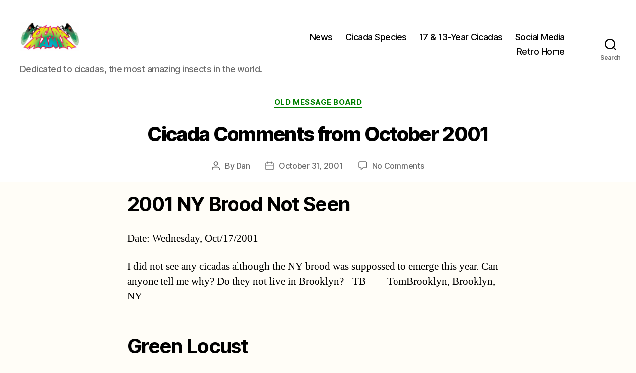

--- FILE ---
content_type: text/html; charset=UTF-8
request_url: https://www.cicadamania.com/cicadas/cicada-comments-from-october-2001/
body_size: 22656
content:
<!DOCTYPE html>

<html class="no-js" lang="en-US">

	<head>

		<meta charset="UTF-8">
		<meta name="viewport" content="width=device-width, initial-scale=1.0">

		<link rel="profile" href="https://gmpg.org/xfn/11">

		<title>Cicada Comments from October 2001 &#8211; Cicada Mania</title>
<meta name='robots' content='max-image-preview:large' />
<link rel="alternate" type="application/rss+xml" title="Cicada Mania &raquo; Feed" href="https://www.cicadamania.com/cicadas/feed/" />
<link rel="alternate" type="application/rss+xml" title="Cicada Mania &raquo; Comments Feed" href="https://www.cicadamania.com/cicadas/comments/feed/" />
<link rel="alternate" type="application/rss+xml" title="Cicada Mania &raquo; Cicada Comments from October 2001 Comments Feed" href="https://www.cicadamania.com/cicadas/cicada-comments-from-october-2001/feed/" />
<link rel="alternate" title="oEmbed (JSON)" type="application/json+oembed" href="https://www.cicadamania.com/cicadas/wp-json/oembed/1.0/embed?url=https%3A%2F%2Fwww.cicadamania.com%2Fcicadas%2Fcicada-comments-from-october-2001%2F" />
<link rel="alternate" title="oEmbed (XML)" type="text/xml+oembed" href="https://www.cicadamania.com/cicadas/wp-json/oembed/1.0/embed?url=https%3A%2F%2Fwww.cicadamania.com%2Fcicadas%2Fcicada-comments-from-october-2001%2F&#038;format=xml" />
<style id='wp-img-auto-sizes-contain-inline-css'>
img:is([sizes=auto i],[sizes^="auto," i]){contain-intrinsic-size:3000px 1500px}
/*# sourceURL=wp-img-auto-sizes-contain-inline-css */
</style>
<style id='wp-emoji-styles-inline-css'>

	img.wp-smiley, img.emoji {
		display: inline !important;
		border: none !important;
		box-shadow: none !important;
		height: 1em !important;
		width: 1em !important;
		margin: 0 0.07em !important;
		vertical-align: -0.1em !important;
		background: none !important;
		padding: 0 !important;
	}
/*# sourceURL=wp-emoji-styles-inline-css */
</style>
<style id='wp-block-library-inline-css'>
:root{--wp-block-synced-color:#7a00df;--wp-block-synced-color--rgb:122,0,223;--wp-bound-block-color:var(--wp-block-synced-color);--wp-editor-canvas-background:#ddd;--wp-admin-theme-color:#007cba;--wp-admin-theme-color--rgb:0,124,186;--wp-admin-theme-color-darker-10:#006ba1;--wp-admin-theme-color-darker-10--rgb:0,107,160.5;--wp-admin-theme-color-darker-20:#005a87;--wp-admin-theme-color-darker-20--rgb:0,90,135;--wp-admin-border-width-focus:2px}@media (min-resolution:192dpi){:root{--wp-admin-border-width-focus:1.5px}}.wp-element-button{cursor:pointer}:root .has-very-light-gray-background-color{background-color:#eee}:root .has-very-dark-gray-background-color{background-color:#313131}:root .has-very-light-gray-color{color:#eee}:root .has-very-dark-gray-color{color:#313131}:root .has-vivid-green-cyan-to-vivid-cyan-blue-gradient-background{background:linear-gradient(135deg,#00d084,#0693e3)}:root .has-purple-crush-gradient-background{background:linear-gradient(135deg,#34e2e4,#4721fb 50%,#ab1dfe)}:root .has-hazy-dawn-gradient-background{background:linear-gradient(135deg,#faaca8,#dad0ec)}:root .has-subdued-olive-gradient-background{background:linear-gradient(135deg,#fafae1,#67a671)}:root .has-atomic-cream-gradient-background{background:linear-gradient(135deg,#fdd79a,#004a59)}:root .has-nightshade-gradient-background{background:linear-gradient(135deg,#330968,#31cdcf)}:root .has-midnight-gradient-background{background:linear-gradient(135deg,#020381,#2874fc)}:root{--wp--preset--font-size--normal:16px;--wp--preset--font-size--huge:42px}.has-regular-font-size{font-size:1em}.has-larger-font-size{font-size:2.625em}.has-normal-font-size{font-size:var(--wp--preset--font-size--normal)}.has-huge-font-size{font-size:var(--wp--preset--font-size--huge)}.has-text-align-center{text-align:center}.has-text-align-left{text-align:left}.has-text-align-right{text-align:right}.has-fit-text{white-space:nowrap!important}#end-resizable-editor-section{display:none}.aligncenter{clear:both}.items-justified-left{justify-content:flex-start}.items-justified-center{justify-content:center}.items-justified-right{justify-content:flex-end}.items-justified-space-between{justify-content:space-between}.screen-reader-text{border:0;clip-path:inset(50%);height:1px;margin:-1px;overflow:hidden;padding:0;position:absolute;width:1px;word-wrap:normal!important}.screen-reader-text:focus{background-color:#ddd;clip-path:none;color:#444;display:block;font-size:1em;height:auto;left:5px;line-height:normal;padding:15px 23px 14px;text-decoration:none;top:5px;width:auto;z-index:100000}html :where(.has-border-color){border-style:solid}html :where([style*=border-top-color]){border-top-style:solid}html :where([style*=border-right-color]){border-right-style:solid}html :where([style*=border-bottom-color]){border-bottom-style:solid}html :where([style*=border-left-color]){border-left-style:solid}html :where([style*=border-width]){border-style:solid}html :where([style*=border-top-width]){border-top-style:solid}html :where([style*=border-right-width]){border-right-style:solid}html :where([style*=border-bottom-width]){border-bottom-style:solid}html :where([style*=border-left-width]){border-left-style:solid}html :where(img[class*=wp-image-]){height:auto;max-width:100%}:where(figure){margin:0 0 1em}html :where(.is-position-sticky){--wp-admin--admin-bar--position-offset:var(--wp-admin--admin-bar--height,0px)}@media screen and (max-width:600px){html :where(.is-position-sticky){--wp-admin--admin-bar--position-offset:0px}}

/*# sourceURL=wp-block-library-inline-css */
</style><style id='wp-block-heading-inline-css'>
h1:where(.wp-block-heading).has-background,h2:where(.wp-block-heading).has-background,h3:where(.wp-block-heading).has-background,h4:where(.wp-block-heading).has-background,h5:where(.wp-block-heading).has-background,h6:where(.wp-block-heading).has-background{padding:1.25em 2.375em}h1.has-text-align-left[style*=writing-mode]:where([style*=vertical-lr]),h1.has-text-align-right[style*=writing-mode]:where([style*=vertical-rl]),h2.has-text-align-left[style*=writing-mode]:where([style*=vertical-lr]),h2.has-text-align-right[style*=writing-mode]:where([style*=vertical-rl]),h3.has-text-align-left[style*=writing-mode]:where([style*=vertical-lr]),h3.has-text-align-right[style*=writing-mode]:where([style*=vertical-rl]),h4.has-text-align-left[style*=writing-mode]:where([style*=vertical-lr]),h4.has-text-align-right[style*=writing-mode]:where([style*=vertical-rl]),h5.has-text-align-left[style*=writing-mode]:where([style*=vertical-lr]),h5.has-text-align-right[style*=writing-mode]:where([style*=vertical-rl]),h6.has-text-align-left[style*=writing-mode]:where([style*=vertical-lr]),h6.has-text-align-right[style*=writing-mode]:where([style*=vertical-rl]){rotate:180deg}
/*# sourceURL=https://www.cicadamania.com/cicadas/wp-includes/blocks/heading/style.min.css */
</style>
<style id='wp-block-page-list-inline-css'>
.wp-block-navigation .wp-block-page-list{align-items:var(--navigation-layout-align,initial);background-color:inherit;display:flex;flex-direction:var(--navigation-layout-direction,initial);flex-wrap:var(--navigation-layout-wrap,wrap);justify-content:var(--navigation-layout-justify,initial)}.wp-block-navigation .wp-block-navigation-item{background-color:inherit}.wp-block-page-list{box-sizing:border-box}
/*# sourceURL=https://www.cicadamania.com/cicadas/wp-includes/blocks/page-list/style.min.css */
</style>
<style id='global-styles-inline-css'>
:root{--wp--preset--aspect-ratio--square: 1;--wp--preset--aspect-ratio--4-3: 4/3;--wp--preset--aspect-ratio--3-4: 3/4;--wp--preset--aspect-ratio--3-2: 3/2;--wp--preset--aspect-ratio--2-3: 2/3;--wp--preset--aspect-ratio--16-9: 16/9;--wp--preset--aspect-ratio--9-16: 9/16;--wp--preset--color--black: #000000;--wp--preset--color--cyan-bluish-gray: #abb8c3;--wp--preset--color--white: #ffffff;--wp--preset--color--pale-pink: #f78da7;--wp--preset--color--vivid-red: #cf2e2e;--wp--preset--color--luminous-vivid-orange: #ff6900;--wp--preset--color--luminous-vivid-amber: #fcb900;--wp--preset--color--light-green-cyan: #7bdcb5;--wp--preset--color--vivid-green-cyan: #00d084;--wp--preset--color--pale-cyan-blue: #8ed1fc;--wp--preset--color--vivid-cyan-blue: #0693e3;--wp--preset--color--vivid-purple: #9b51e0;--wp--preset--color--accent: #dd2b5a;--wp--preset--color--primary: #000000;--wp--preset--color--secondary: #7a6128;--wp--preset--color--subtle-background: #f1d9a1;--wp--preset--color--background: #fffdf7;--wp--preset--gradient--vivid-cyan-blue-to-vivid-purple: linear-gradient(135deg,rgb(6,147,227) 0%,rgb(155,81,224) 100%);--wp--preset--gradient--light-green-cyan-to-vivid-green-cyan: linear-gradient(135deg,rgb(122,220,180) 0%,rgb(0,208,130) 100%);--wp--preset--gradient--luminous-vivid-amber-to-luminous-vivid-orange: linear-gradient(135deg,rgb(252,185,0) 0%,rgb(255,105,0) 100%);--wp--preset--gradient--luminous-vivid-orange-to-vivid-red: linear-gradient(135deg,rgb(255,105,0) 0%,rgb(207,46,46) 100%);--wp--preset--gradient--very-light-gray-to-cyan-bluish-gray: linear-gradient(135deg,rgb(238,238,238) 0%,rgb(169,184,195) 100%);--wp--preset--gradient--cool-to-warm-spectrum: linear-gradient(135deg,rgb(74,234,220) 0%,rgb(151,120,209) 20%,rgb(207,42,186) 40%,rgb(238,44,130) 60%,rgb(251,105,98) 80%,rgb(254,248,76) 100%);--wp--preset--gradient--blush-light-purple: linear-gradient(135deg,rgb(255,206,236) 0%,rgb(152,150,240) 100%);--wp--preset--gradient--blush-bordeaux: linear-gradient(135deg,rgb(254,205,165) 0%,rgb(254,45,45) 50%,rgb(107,0,62) 100%);--wp--preset--gradient--luminous-dusk: linear-gradient(135deg,rgb(255,203,112) 0%,rgb(199,81,192) 50%,rgb(65,88,208) 100%);--wp--preset--gradient--pale-ocean: linear-gradient(135deg,rgb(255,245,203) 0%,rgb(182,227,212) 50%,rgb(51,167,181) 100%);--wp--preset--gradient--electric-grass: linear-gradient(135deg,rgb(202,248,128) 0%,rgb(113,206,126) 100%);--wp--preset--gradient--midnight: linear-gradient(135deg,rgb(2,3,129) 0%,rgb(40,116,252) 100%);--wp--preset--font-size--small: 18px;--wp--preset--font-size--medium: 20px;--wp--preset--font-size--large: 26.25px;--wp--preset--font-size--x-large: 42px;--wp--preset--font-size--normal: 21px;--wp--preset--font-size--larger: 32px;--wp--preset--spacing--20: 0.44rem;--wp--preset--spacing--30: 0.67rem;--wp--preset--spacing--40: 1rem;--wp--preset--spacing--50: 1.5rem;--wp--preset--spacing--60: 2.25rem;--wp--preset--spacing--70: 3.38rem;--wp--preset--spacing--80: 5.06rem;--wp--preset--shadow--natural: 6px 6px 9px rgba(0, 0, 0, 0.2);--wp--preset--shadow--deep: 12px 12px 50px rgba(0, 0, 0, 0.4);--wp--preset--shadow--sharp: 6px 6px 0px rgba(0, 0, 0, 0.2);--wp--preset--shadow--outlined: 6px 6px 0px -3px rgb(255, 255, 255), 6px 6px rgb(0, 0, 0);--wp--preset--shadow--crisp: 6px 6px 0px rgb(0, 0, 0);}:where(.is-layout-flex){gap: 0.5em;}:where(.is-layout-grid){gap: 0.5em;}body .is-layout-flex{display: flex;}.is-layout-flex{flex-wrap: wrap;align-items: center;}.is-layout-flex > :is(*, div){margin: 0;}body .is-layout-grid{display: grid;}.is-layout-grid > :is(*, div){margin: 0;}:where(.wp-block-columns.is-layout-flex){gap: 2em;}:where(.wp-block-columns.is-layout-grid){gap: 2em;}:where(.wp-block-post-template.is-layout-flex){gap: 1.25em;}:where(.wp-block-post-template.is-layout-grid){gap: 1.25em;}.has-black-color{color: var(--wp--preset--color--black) !important;}.has-cyan-bluish-gray-color{color: var(--wp--preset--color--cyan-bluish-gray) !important;}.has-white-color{color: var(--wp--preset--color--white) !important;}.has-pale-pink-color{color: var(--wp--preset--color--pale-pink) !important;}.has-vivid-red-color{color: var(--wp--preset--color--vivid-red) !important;}.has-luminous-vivid-orange-color{color: var(--wp--preset--color--luminous-vivid-orange) !important;}.has-luminous-vivid-amber-color{color: var(--wp--preset--color--luminous-vivid-amber) !important;}.has-light-green-cyan-color{color: var(--wp--preset--color--light-green-cyan) !important;}.has-vivid-green-cyan-color{color: var(--wp--preset--color--vivid-green-cyan) !important;}.has-pale-cyan-blue-color{color: var(--wp--preset--color--pale-cyan-blue) !important;}.has-vivid-cyan-blue-color{color: var(--wp--preset--color--vivid-cyan-blue) !important;}.has-vivid-purple-color{color: var(--wp--preset--color--vivid-purple) !important;}.has-black-background-color{background-color: var(--wp--preset--color--black) !important;}.has-cyan-bluish-gray-background-color{background-color: var(--wp--preset--color--cyan-bluish-gray) !important;}.has-white-background-color{background-color: var(--wp--preset--color--white) !important;}.has-pale-pink-background-color{background-color: var(--wp--preset--color--pale-pink) !important;}.has-vivid-red-background-color{background-color: var(--wp--preset--color--vivid-red) !important;}.has-luminous-vivid-orange-background-color{background-color: var(--wp--preset--color--luminous-vivid-orange) !important;}.has-luminous-vivid-amber-background-color{background-color: var(--wp--preset--color--luminous-vivid-amber) !important;}.has-light-green-cyan-background-color{background-color: var(--wp--preset--color--light-green-cyan) !important;}.has-vivid-green-cyan-background-color{background-color: var(--wp--preset--color--vivid-green-cyan) !important;}.has-pale-cyan-blue-background-color{background-color: var(--wp--preset--color--pale-cyan-blue) !important;}.has-vivid-cyan-blue-background-color{background-color: var(--wp--preset--color--vivid-cyan-blue) !important;}.has-vivid-purple-background-color{background-color: var(--wp--preset--color--vivid-purple) !important;}.has-black-border-color{border-color: var(--wp--preset--color--black) !important;}.has-cyan-bluish-gray-border-color{border-color: var(--wp--preset--color--cyan-bluish-gray) !important;}.has-white-border-color{border-color: var(--wp--preset--color--white) !important;}.has-pale-pink-border-color{border-color: var(--wp--preset--color--pale-pink) !important;}.has-vivid-red-border-color{border-color: var(--wp--preset--color--vivid-red) !important;}.has-luminous-vivid-orange-border-color{border-color: var(--wp--preset--color--luminous-vivid-orange) !important;}.has-luminous-vivid-amber-border-color{border-color: var(--wp--preset--color--luminous-vivid-amber) !important;}.has-light-green-cyan-border-color{border-color: var(--wp--preset--color--light-green-cyan) !important;}.has-vivid-green-cyan-border-color{border-color: var(--wp--preset--color--vivid-green-cyan) !important;}.has-pale-cyan-blue-border-color{border-color: var(--wp--preset--color--pale-cyan-blue) !important;}.has-vivid-cyan-blue-border-color{border-color: var(--wp--preset--color--vivid-cyan-blue) !important;}.has-vivid-purple-border-color{border-color: var(--wp--preset--color--vivid-purple) !important;}.has-vivid-cyan-blue-to-vivid-purple-gradient-background{background: var(--wp--preset--gradient--vivid-cyan-blue-to-vivid-purple) !important;}.has-light-green-cyan-to-vivid-green-cyan-gradient-background{background: var(--wp--preset--gradient--light-green-cyan-to-vivid-green-cyan) !important;}.has-luminous-vivid-amber-to-luminous-vivid-orange-gradient-background{background: var(--wp--preset--gradient--luminous-vivid-amber-to-luminous-vivid-orange) !important;}.has-luminous-vivid-orange-to-vivid-red-gradient-background{background: var(--wp--preset--gradient--luminous-vivid-orange-to-vivid-red) !important;}.has-very-light-gray-to-cyan-bluish-gray-gradient-background{background: var(--wp--preset--gradient--very-light-gray-to-cyan-bluish-gray) !important;}.has-cool-to-warm-spectrum-gradient-background{background: var(--wp--preset--gradient--cool-to-warm-spectrum) !important;}.has-blush-light-purple-gradient-background{background: var(--wp--preset--gradient--blush-light-purple) !important;}.has-blush-bordeaux-gradient-background{background: var(--wp--preset--gradient--blush-bordeaux) !important;}.has-luminous-dusk-gradient-background{background: var(--wp--preset--gradient--luminous-dusk) !important;}.has-pale-ocean-gradient-background{background: var(--wp--preset--gradient--pale-ocean) !important;}.has-electric-grass-gradient-background{background: var(--wp--preset--gradient--electric-grass) !important;}.has-midnight-gradient-background{background: var(--wp--preset--gradient--midnight) !important;}.has-small-font-size{font-size: var(--wp--preset--font-size--small) !important;}.has-medium-font-size{font-size: var(--wp--preset--font-size--medium) !important;}.has-large-font-size{font-size: var(--wp--preset--font-size--large) !important;}.has-x-large-font-size{font-size: var(--wp--preset--font-size--x-large) !important;}
/*# sourceURL=global-styles-inline-css */
</style>

<style id='classic-theme-styles-inline-css'>
/*! This file is auto-generated */
.wp-block-button__link{color:#fff;background-color:#32373c;border-radius:9999px;box-shadow:none;text-decoration:none;padding:calc(.667em + 2px) calc(1.333em + 2px);font-size:1.125em}.wp-block-file__button{background:#32373c;color:#fff;text-decoration:none}
/*# sourceURL=/wp-includes/css/classic-themes.min.css */
</style>
<link rel='stylesheet' id='titan-adminbar-styles-css' href='https://www.cicadamania.com/cicadas/wp-content/plugins/anti-spam/assets/css/admin-bar.css?ver=7.4.0' media='all' />
<link rel='stylesheet' id='twentytwenty-style-css' href='https://www.cicadamania.com/cicadas/wp-content/themes/twentytwenty/style.css?ver=3.0' media='all' />
<style id='twentytwenty-style-inline-css'>
.color-accent,.color-accent-hover:hover,.color-accent-hover:focus,:root .has-accent-color,.has-drop-cap:not(:focus):first-letter,.wp-block-button.is-style-outline,a { color: #dd2b5a; }blockquote,.border-color-accent,.border-color-accent-hover:hover,.border-color-accent-hover:focus { border-color: #dd2b5a; }button,.button,.faux-button,.wp-block-button__link,.wp-block-file .wp-block-file__button,input[type="button"],input[type="reset"],input[type="submit"],.bg-accent,.bg-accent-hover:hover,.bg-accent-hover:focus,:root .has-accent-background-color,.comment-reply-link { background-color: #dd2b5a; }.fill-children-accent,.fill-children-accent * { fill: #dd2b5a; }:root .has-background-color,button,.button,.faux-button,.wp-block-button__link,.wp-block-file__button,input[type="button"],input[type="reset"],input[type="submit"],.wp-block-button,.comment-reply-link,.has-background.has-primary-background-color:not(.has-text-color),.has-background.has-primary-background-color *:not(.has-text-color),.has-background.has-accent-background-color:not(.has-text-color),.has-background.has-accent-background-color *:not(.has-text-color) { color: #fffdf7; }:root .has-background-background-color { background-color: #fffdf7; }body,.entry-title a,:root .has-primary-color { color: #000000; }:root .has-primary-background-color { background-color: #000000; }cite,figcaption,.wp-caption-text,.post-meta,.entry-content .wp-block-archives li,.entry-content .wp-block-categories li,.entry-content .wp-block-latest-posts li,.wp-block-latest-comments__comment-date,.wp-block-latest-posts__post-date,.wp-block-embed figcaption,.wp-block-image figcaption,.wp-block-pullquote cite,.comment-metadata,.comment-respond .comment-notes,.comment-respond .logged-in-as,.pagination .dots,.entry-content hr:not(.has-background),hr.styled-separator,:root .has-secondary-color { color: #7a6128; }:root .has-secondary-background-color { background-color: #7a6128; }pre,fieldset,input,textarea,table,table *,hr { border-color: #f1d9a1; }caption,code,code,kbd,samp,.wp-block-table.is-style-stripes tbody tr:nth-child(odd),:root .has-subtle-background-background-color { background-color: #f1d9a1; }.wp-block-table.is-style-stripes { border-bottom-color: #f1d9a1; }.wp-block-latest-posts.is-grid li { border-top-color: #f1d9a1; }:root .has-subtle-background-color { color: #f1d9a1; }body:not(.overlay-header) .primary-menu > li > a,body:not(.overlay-header) .primary-menu > li > .icon,.modal-menu a,.footer-menu a, .footer-widgets a:where(:not(.wp-block-button__link)),#site-footer .wp-block-button.is-style-outline,.wp-block-pullquote:before,.singular:not(.overlay-header) .entry-header a,.archive-header a,.header-footer-group .color-accent,.header-footer-group .color-accent-hover:hover { color: #cd2653; }.social-icons a,#site-footer button:not(.toggle),#site-footer .button,#site-footer .faux-button,#site-footer .wp-block-button__link,#site-footer .wp-block-file__button,#site-footer input[type="button"],#site-footer input[type="reset"],#site-footer input[type="submit"] { background-color: #cd2653; }.header-footer-group,body:not(.overlay-header) #site-header .toggle,.menu-modal .toggle { color: #000000; }body:not(.overlay-header) .primary-menu ul { background-color: #000000; }body:not(.overlay-header) .primary-menu > li > ul:after { border-bottom-color: #000000; }body:not(.overlay-header) .primary-menu ul ul:after { border-left-color: #000000; }.site-description,body:not(.overlay-header) .toggle-inner .toggle-text,.widget .post-date,.widget .rss-date,.widget_archive li,.widget_categories li,.widget cite,.widget_pages li,.widget_meta li,.widget_nav_menu li,.powered-by-wordpress,.footer-credits .privacy-policy,.to-the-top,.singular .entry-header .post-meta,.singular:not(.overlay-header) .entry-header .post-meta a { color: #6d6d6d; }.header-footer-group pre,.header-footer-group fieldset,.header-footer-group input,.header-footer-group textarea,.header-footer-group table,.header-footer-group table *,.footer-nav-widgets-wrapper,#site-footer,.menu-modal nav *,.footer-widgets-outer-wrapper,.footer-top { border-color: #dcd7ca; }.header-footer-group table caption,body:not(.overlay-header) .header-inner .toggle-wrapper::before { background-color: #dcd7ca; }
/*# sourceURL=twentytwenty-style-inline-css */
</style>
<link rel='stylesheet' id='twentytwenty-fonts-css' href='https://www.cicadamania.com/cicadas/wp-content/themes/twentytwenty/assets/css/font-inter.css?ver=3.0' media='all' />
<link rel='stylesheet' id='twentytwenty-print-style-css' href='https://www.cicadamania.com/cicadas/wp-content/themes/twentytwenty/print.css?ver=3.0' media='print' />
<script src="https://www.cicadamania.com/cicadas/wp-includes/js/jquery/jquery.min.js?ver=3.7.1" id="jquery-core-js"></script>
<script src="https://www.cicadamania.com/cicadas/wp-includes/js/jquery/jquery-migrate.min.js?ver=3.4.1" id="jquery-migrate-js"></script>
<script src="https://www.cicadamania.com/cicadas/wp-content/themes/twentytwenty/assets/js/index.js?ver=3.0" id="twentytwenty-js-js" defer data-wp-strategy="defer"></script>
<link rel="https://api.w.org/" href="https://www.cicadamania.com/cicadas/wp-json/" /><link rel="alternate" title="JSON" type="application/json" href="https://www.cicadamania.com/cicadas/wp-json/wp/v2/posts/4136" /><link rel="EditURI" type="application/rsd+xml" title="RSD" href="https://www.cicadamania.com/cicadas/xmlrpc.php?rsd" />
<meta name="generator" content="WordPress 6.9" />
<link rel="canonical" href="https://www.cicadamania.com/cicadas/cicada-comments-from-october-2001/" />
<link rel='shortlink' href='https://www.cicadamania.com/cicadas/?p=4136' />
<style>
    .latest-comments-list { font-family: Arial, sans-serif; }
    .single-comment { margin-bottom: 1.5em; }
    .single-comment p { margin: 0.3em 0; }
    </style><script>
document.documentElement.className = document.documentElement.className.replace( 'no-js', 'js' );
//# sourceURL=twentytwenty_no_js_class
</script>
<style id="custom-background-css">
body.custom-background { background-color: #fffdf7; }
</style>
	<link rel="icon" href="https://www.cicadamania.com/cicadas/wp-content/uploads/2024/12/cropped-Cicada-Mania-Icon-32x32.png" sizes="32x32" />
<link rel="icon" href="https://www.cicadamania.com/cicadas/wp-content/uploads/2024/12/cropped-Cicada-Mania-Icon-192x192.png" sizes="192x192" />
<link rel="apple-touch-icon" href="https://www.cicadamania.com/cicadas/wp-content/uploads/2024/12/cropped-Cicada-Mania-Icon-180x180.png" />
<meta name="msapplication-TileImage" content="https://www.cicadamania.com/cicadas/wp-content/uploads/2024/12/cropped-Cicada-Mania-Icon-270x270.png" />
		<style id="wp-custom-css">
			/* HighLights & UTIL */
.cool-highlight,.row-odd td {background-color:#ddeeff}
.warm-highlight,.row-even td {background-color:#ffddcc}
.green-hightlight {background-color:#CCFFCC}
.red-highlight {color:#FF0000}
.where-highlight {padding: 4px; font-size:150%;text-align:center}
a {color:green;cursor: url("/cicadas/wp-content/uploads/2024/01/cursormxiii.gif"), default !important;}
h1, .heading-size-1 {font-size: 4rem !important;}
.singular .entry-header {padding: 2rem 0 !important;}
.post-inner {padding-top: 2rem !important;}
.entry-content > *:not(.alignwide):not(.alignfull):not(.alignleft):not(.alignright):not(.is-style-wide) {
    max-width: 60% !important;
    width: calc(100% - 4rem);
}		</style>
		
	</head>

	<body class="wp-singular post-template-default single single-post postid-4136 single-format-standard custom-background wp-custom-logo wp-embed-responsive wp-theme-twentytwenty singular enable-search-modal missing-post-thumbnail has-single-pagination showing-comments show-avatars footer-top-visible">

		<a class="skip-link screen-reader-text" href="#site-content">Skip to the content</a>
		<header id="site-header" class="header-footer-group">

			<div class="header-inner section-inner">

				<div class="header-titles-wrapper">

					
						<button class="toggle search-toggle mobile-search-toggle" data-toggle-target=".search-modal" data-toggle-body-class="showing-search-modal" data-set-focus=".search-modal .search-field" aria-expanded="false">
							<span class="toggle-inner">
								<span class="toggle-icon">
									<svg class="svg-icon" aria-hidden="true" role="img" focusable="false" xmlns="http://www.w3.org/2000/svg" width="23" height="23" viewBox="0 0 23 23"><path d="M38.710696,48.0601792 L43,52.3494831 L41.3494831,54 L37.0601792,49.710696 C35.2632422,51.1481185 32.9839107,52.0076499 30.5038249,52.0076499 C24.7027226,52.0076499 20,47.3049272 20,41.5038249 C20,35.7027226 24.7027226,31 30.5038249,31 C36.3049272,31 41.0076499,35.7027226 41.0076499,41.5038249 C41.0076499,43.9839107 40.1481185,46.2632422 38.710696,48.0601792 Z M36.3875844,47.1716785 C37.8030221,45.7026647 38.6734666,43.7048964 38.6734666,41.5038249 C38.6734666,36.9918565 35.0157934,33.3341833 30.5038249,33.3341833 C25.9918565,33.3341833 22.3341833,36.9918565 22.3341833,41.5038249 C22.3341833,46.0157934 25.9918565,49.6734666 30.5038249,49.6734666 C32.7048964,49.6734666 34.7026647,48.8030221 36.1716785,47.3875844 C36.2023931,47.347638 36.2360451,47.3092237 36.2726343,47.2726343 C36.3092237,47.2360451 36.347638,47.2023931 36.3875844,47.1716785 Z" transform="translate(-20 -31)" /></svg>								</span>
								<span class="toggle-text">Search</span>
							</span>
						</button><!-- .search-toggle -->

					
					<div class="header-titles">

						<div class="site-logo faux-heading"><a href="https://www.cicadamania.com/cicadas/" class="custom-logo-link" rel="home"><img width="511" height="384" src="https://www.cicadamania.com/cicadas/wp-content/uploads/2024/12/cropped-cropped-Cicada-Mania-Icon.png" class="custom-logo" alt="Cicada Mania Icon" decoding="async" fetchpriority="high" srcset="https://www.cicadamania.com/cicadas/wp-content/uploads/2024/12/cropped-cropped-Cicada-Mania-Icon.png 511w, https://www.cicadamania.com/cicadas/wp-content/uploads/2024/12/cropped-cropped-Cicada-Mania-Icon-300x225.png 300w" sizes="(max-width: 511px) 100vw, 511px" /></a><span class="screen-reader-text">Cicada Mania</span></div><div class="site-description">Dedicated to cicadas, the most amazing insects in the world.</div><!-- .site-description -->
					</div><!-- .header-titles -->

					<button class="toggle nav-toggle mobile-nav-toggle" data-toggle-target=".menu-modal"  data-toggle-body-class="showing-menu-modal" aria-expanded="false" data-set-focus=".close-nav-toggle">
						<span class="toggle-inner">
							<span class="toggle-icon">
								<svg class="svg-icon" aria-hidden="true" role="img" focusable="false" xmlns="http://www.w3.org/2000/svg" width="26" height="7" viewBox="0 0 26 7"><path fill-rule="evenodd" d="M332.5,45 C330.567003,45 329,43.4329966 329,41.5 C329,39.5670034 330.567003,38 332.5,38 C334.432997,38 336,39.5670034 336,41.5 C336,43.4329966 334.432997,45 332.5,45 Z M342,45 C340.067003,45 338.5,43.4329966 338.5,41.5 C338.5,39.5670034 340.067003,38 342,38 C343.932997,38 345.5,39.5670034 345.5,41.5 C345.5,43.4329966 343.932997,45 342,45 Z M351.5,45 C349.567003,45 348,43.4329966 348,41.5 C348,39.5670034 349.567003,38 351.5,38 C353.432997,38 355,39.5670034 355,41.5 C355,43.4329966 353.432997,45 351.5,45 Z" transform="translate(-329 -38)" /></svg>							</span>
							<span class="toggle-text">Menu</span>
						</span>
					</button><!-- .nav-toggle -->

				</div><!-- .header-titles-wrapper -->

				<div class="header-navigation-wrapper">

					
							<nav class="primary-menu-wrapper" aria-label="Horizontal">

								<ul class="primary-menu reset-list-style">

								<li id="menu-item-21446" class="menu-item menu-item-type-custom menu-item-object-custom menu-item-home menu-item-21446"><a href="https://www.cicadamania.com/cicadas/">News</a></li>
<li id="menu-item-20872" class="menu-item menu-item-type-custom menu-item-object-custom menu-item-20872"><a href="https://www.cicadamania.com/cicadas/cicadas-by-genus-and-species/">Cicada Species</a></li>
<li id="menu-item-20873" class="menu-item menu-item-type-custom menu-item-object-custom menu-item-20873"><a href="https://www.cicadamania.com/cicadas/where-will-17-13-year-periodical-cicadas-emerge-next/">17 &#038; 13-Year Cicadas</a></li>
<li id="menu-item-20874" class="menu-item menu-item-type-custom menu-item-object-custom menu-item-20874"><a href="https://linktr.ee/cicadamania">Social Media</a></li>
<li id="menu-item-20870" class="menu-item menu-item-type-custom menu-item-object-custom menu-item-20870"><a href="https://www.cicadamania.com/">Retro Home</a></li>

								</ul>

							</nav><!-- .primary-menu-wrapper -->

						
						<div class="header-toggles hide-no-js">

						
							<div class="toggle-wrapper search-toggle-wrapper">

								<button class="toggle search-toggle desktop-search-toggle" data-toggle-target=".search-modal" data-toggle-body-class="showing-search-modal" data-set-focus=".search-modal .search-field" aria-expanded="false">
									<span class="toggle-inner">
										<svg class="svg-icon" aria-hidden="true" role="img" focusable="false" xmlns="http://www.w3.org/2000/svg" width="23" height="23" viewBox="0 0 23 23"><path d="M38.710696,48.0601792 L43,52.3494831 L41.3494831,54 L37.0601792,49.710696 C35.2632422,51.1481185 32.9839107,52.0076499 30.5038249,52.0076499 C24.7027226,52.0076499 20,47.3049272 20,41.5038249 C20,35.7027226 24.7027226,31 30.5038249,31 C36.3049272,31 41.0076499,35.7027226 41.0076499,41.5038249 C41.0076499,43.9839107 40.1481185,46.2632422 38.710696,48.0601792 Z M36.3875844,47.1716785 C37.8030221,45.7026647 38.6734666,43.7048964 38.6734666,41.5038249 C38.6734666,36.9918565 35.0157934,33.3341833 30.5038249,33.3341833 C25.9918565,33.3341833 22.3341833,36.9918565 22.3341833,41.5038249 C22.3341833,46.0157934 25.9918565,49.6734666 30.5038249,49.6734666 C32.7048964,49.6734666 34.7026647,48.8030221 36.1716785,47.3875844 C36.2023931,47.347638 36.2360451,47.3092237 36.2726343,47.2726343 C36.3092237,47.2360451 36.347638,47.2023931 36.3875844,47.1716785 Z" transform="translate(-20 -31)" /></svg>										<span class="toggle-text">Search</span>
									</span>
								</button><!-- .search-toggle -->

							</div>

							
						</div><!-- .header-toggles -->
						
				</div><!-- .header-navigation-wrapper -->

			</div><!-- .header-inner -->

			<div class="search-modal cover-modal header-footer-group" data-modal-target-string=".search-modal" role="dialog" aria-modal="true" aria-label="Search">

	<div class="search-modal-inner modal-inner">

		<div class="section-inner">

			<form role="search" aria-label="Search for:" method="get" class="search-form" action="https://www.cicadamania.com/cicadas/">
	<label for="search-form-1">
		<span class="screen-reader-text">
			Search for:		</span>
		<input type="search" id="search-form-1" class="search-field" placeholder="Search &hellip;" value="" name="s" />
	</label>
	<input type="submit" class="search-submit" value="Search" />
</form>

			<button class="toggle search-untoggle close-search-toggle fill-children-current-color" data-toggle-target=".search-modal" data-toggle-body-class="showing-search-modal" data-set-focus=".search-modal .search-field">
				<span class="screen-reader-text">
					Close search				</span>
				<svg class="svg-icon" aria-hidden="true" role="img" focusable="false" xmlns="http://www.w3.org/2000/svg" width="16" height="16" viewBox="0 0 16 16"><polygon fill="" fill-rule="evenodd" points="6.852 7.649 .399 1.195 1.445 .149 7.899 6.602 14.352 .149 15.399 1.195 8.945 7.649 15.399 14.102 14.352 15.149 7.899 8.695 1.445 15.149 .399 14.102" /></svg>			</button><!-- .search-toggle -->

		</div><!-- .section-inner -->

	</div><!-- .search-modal-inner -->

</div><!-- .menu-modal -->

		</header><!-- #site-header -->

		
<div class="menu-modal cover-modal header-footer-group" data-modal-target-string=".menu-modal">

	<div class="menu-modal-inner modal-inner">

		<div class="menu-wrapper section-inner">

			<div class="menu-top">

				<button class="toggle close-nav-toggle fill-children-current-color" data-toggle-target=".menu-modal" data-toggle-body-class="showing-menu-modal" data-set-focus=".menu-modal">
					<span class="toggle-text">Close Menu</span>
					<svg class="svg-icon" aria-hidden="true" role="img" focusable="false" xmlns="http://www.w3.org/2000/svg" width="16" height="16" viewBox="0 0 16 16"><polygon fill="" fill-rule="evenodd" points="6.852 7.649 .399 1.195 1.445 .149 7.899 6.602 14.352 .149 15.399 1.195 8.945 7.649 15.399 14.102 14.352 15.149 7.899 8.695 1.445 15.149 .399 14.102" /></svg>				</button><!-- .nav-toggle -->

				
					<nav class="mobile-menu" aria-label="Mobile">

						<ul class="modal-menu reset-list-style">

						<li class="menu-item menu-item-type-custom menu-item-object-custom menu-item-home menu-item-21446"><div class="ancestor-wrapper"><a href="https://www.cicadamania.com/cicadas/">News</a></div><!-- .ancestor-wrapper --></li>
<li class="menu-item menu-item-type-custom menu-item-object-custom menu-item-20872"><div class="ancestor-wrapper"><a href="https://www.cicadamania.com/cicadas/cicadas-by-genus-and-species/">Cicada Species</a></div><!-- .ancestor-wrapper --></li>
<li class="menu-item menu-item-type-custom menu-item-object-custom menu-item-20873"><div class="ancestor-wrapper"><a href="https://www.cicadamania.com/cicadas/where-will-17-13-year-periodical-cicadas-emerge-next/">17 &#038; 13-Year Cicadas</a></div><!-- .ancestor-wrapper --></li>
<li class="menu-item menu-item-type-custom menu-item-object-custom menu-item-20874"><div class="ancestor-wrapper"><a href="https://linktr.ee/cicadamania">Social Media</a></div><!-- .ancestor-wrapper --></li>
<li class="menu-item menu-item-type-custom menu-item-object-custom menu-item-20870"><div class="ancestor-wrapper"><a href="https://www.cicadamania.com/">Retro Home</a></div><!-- .ancestor-wrapper --></li>

						</ul>

					</nav>

					
			</div><!-- .menu-top -->

			<div class="menu-bottom">

				
			</div><!-- .menu-bottom -->

		</div><!-- .menu-wrapper -->

	</div><!-- .menu-modal-inner -->

</div><!-- .menu-modal -->

<main id="site-content">

	
<article class="post-4136 post type-post status-publish format-standard hentry category-mail-and-comments" id="post-4136">

	
<header class="entry-header has-text-align-center header-footer-group">

	<div class="entry-header-inner section-inner medium">

		
			<div class="entry-categories">
				<span class="screen-reader-text">
					Categories				</span>
				<div class="entry-categories-inner">
					<a href="https://www.cicadamania.com/cicadas/category/cicada-mania/mail-and-comments/" rel="category tag">Old Message Board</a>				</div><!-- .entry-categories-inner -->
			</div><!-- .entry-categories -->

			<h1 class="entry-title">Cicada Comments from October 2001</h1>
		<div class="post-meta-wrapper post-meta-single post-meta-single-top">

			<ul class="post-meta">

									<li class="post-author meta-wrapper">
						<span class="meta-icon">
							<span class="screen-reader-text">
								Post author							</span>
							<svg class="svg-icon" aria-hidden="true" role="img" focusable="false" xmlns="http://www.w3.org/2000/svg" width="18" height="20" viewBox="0 0 18 20"><path fill="" d="M18,19 C18,19.5522847 17.5522847,20 17,20 C16.4477153,20 16,19.5522847 16,19 L16,17 C16,15.3431458 14.6568542,14 13,14 L5,14 C3.34314575,14 2,15.3431458 2,17 L2,19 C2,19.5522847 1.55228475,20 1,20 C0.44771525,20 0,19.5522847 0,19 L0,17 C0,14.2385763 2.23857625,12 5,12 L13,12 C15.7614237,12 18,14.2385763 18,17 L18,19 Z M9,10 C6.23857625,10 4,7.76142375 4,5 C4,2.23857625 6.23857625,0 9,0 C11.7614237,0 14,2.23857625 14,5 C14,7.76142375 11.7614237,10 9,10 Z M9,8 C10.6568542,8 12,6.65685425 12,5 C12,3.34314575 10.6568542,2 9,2 C7.34314575,2 6,3.34314575 6,5 C6,6.65685425 7.34314575,8 9,8 Z" /></svg>						</span>
						<span class="meta-text">
							By <a href="https://www.cicadamania.com/cicadas/author/dan-2/">Dan</a>						</span>
					</li>
										<li class="post-date meta-wrapper">
						<span class="meta-icon">
							<span class="screen-reader-text">
								Post date							</span>
							<svg class="svg-icon" aria-hidden="true" role="img" focusable="false" xmlns="http://www.w3.org/2000/svg" width="18" height="19" viewBox="0 0 18 19"><path fill="" d="M4.60069444,4.09375 L3.25,4.09375 C2.47334957,4.09375 1.84375,4.72334957 1.84375,5.5 L1.84375,7.26736111 L16.15625,7.26736111 L16.15625,5.5 C16.15625,4.72334957 15.5266504,4.09375 14.75,4.09375 L13.3993056,4.09375 L13.3993056,4.55555556 C13.3993056,5.02154581 13.0215458,5.39930556 12.5555556,5.39930556 C12.0895653,5.39930556 11.7118056,5.02154581 11.7118056,4.55555556 L11.7118056,4.09375 L6.28819444,4.09375 L6.28819444,4.55555556 C6.28819444,5.02154581 5.9104347,5.39930556 5.44444444,5.39930556 C4.97845419,5.39930556 4.60069444,5.02154581 4.60069444,4.55555556 L4.60069444,4.09375 Z M6.28819444,2.40625 L11.7118056,2.40625 L11.7118056,1 C11.7118056,0.534009742 12.0895653,0.15625 12.5555556,0.15625 C13.0215458,0.15625 13.3993056,0.534009742 13.3993056,1 L13.3993056,2.40625 L14.75,2.40625 C16.4586309,2.40625 17.84375,3.79136906 17.84375,5.5 L17.84375,15.875 C17.84375,17.5836309 16.4586309,18.96875 14.75,18.96875 L3.25,18.96875 C1.54136906,18.96875 0.15625,17.5836309 0.15625,15.875 L0.15625,5.5 C0.15625,3.79136906 1.54136906,2.40625 3.25,2.40625 L4.60069444,2.40625 L4.60069444,1 C4.60069444,0.534009742 4.97845419,0.15625 5.44444444,0.15625 C5.9104347,0.15625 6.28819444,0.534009742 6.28819444,1 L6.28819444,2.40625 Z M1.84375,8.95486111 L1.84375,15.875 C1.84375,16.6516504 2.47334957,17.28125 3.25,17.28125 L14.75,17.28125 C15.5266504,17.28125 16.15625,16.6516504 16.15625,15.875 L16.15625,8.95486111 L1.84375,8.95486111 Z" /></svg>						</span>
						<span class="meta-text">
							<a href="https://www.cicadamania.com/cicadas/cicada-comments-from-october-2001/">October 31, 2001</a>
						</span>
					</li>
										<li class="post-comment-link meta-wrapper">
						<span class="meta-icon">
							<svg class="svg-icon" aria-hidden="true" role="img" focusable="false" xmlns="http://www.w3.org/2000/svg" width="19" height="19" viewBox="0 0 19 19"><path d="M9.43016863,13.2235931 C9.58624731,13.094699 9.7823475,13.0241935 9.98476849,13.0241935 L15.0564516,13.0241935 C15.8581553,13.0241935 16.5080645,12.3742843 16.5080645,11.5725806 L16.5080645,3.44354839 C16.5080645,2.64184472 15.8581553,1.99193548 15.0564516,1.99193548 L3.44354839,1.99193548 C2.64184472,1.99193548 1.99193548,2.64184472 1.99193548,3.44354839 L1.99193548,11.5725806 C1.99193548,12.3742843 2.64184472,13.0241935 3.44354839,13.0241935 L5.76612903,13.0241935 C6.24715123,13.0241935 6.63709677,13.4141391 6.63709677,13.8951613 L6.63709677,15.5301903 L9.43016863,13.2235931 Z M3.44354839,14.766129 C1.67980032,14.766129 0.25,13.3363287 0.25,11.5725806 L0.25,3.44354839 C0.25,1.67980032 1.67980032,0.25 3.44354839,0.25 L15.0564516,0.25 C16.8201997,0.25 18.25,1.67980032 18.25,3.44354839 L18.25,11.5725806 C18.25,13.3363287 16.8201997,14.766129 15.0564516,14.766129 L10.2979143,14.766129 L6.32072889,18.0506004 C5.75274472,18.5196577 4.89516129,18.1156602 4.89516129,17.3790323 L4.89516129,14.766129 L3.44354839,14.766129 Z" /></svg>						</span>
						<span class="meta-text">
							<a href="https://www.cicadamania.com/cicadas/cicada-comments-from-october-2001/#respond">No Comments<span class="screen-reader-text"> on Cicada Comments from October 2001</span></a>						</span>
					</li>
					
			</ul><!-- .post-meta -->

		</div><!-- .post-meta-wrapper -->

		
	</div><!-- .entry-header-inner -->

</header><!-- .entry-header -->

	<div class="post-inner thin ">

		<div class="entry-content">

			<h3>2001 NY Brood Not Seen</h3>
<p>Date: Wednesday, Oct/17/2001</p>
<p>I did not see any cicadas although the NY brood was suppossed to emerge this year. Can anyone tell me why? Do they not live in Brooklyn? =TB= &#8212; TomBrooklyn, Brooklyn, NY</p>
<h3>Green Locust</h3>
<p>Date: Monday, Oct/15/2001</p>
<p>My friend saw a huge green locust as he came in my door, buzzing near his head. Of course, this came right after a conversation, today, about the end of the world,.. so I nearly freaked out! haha,.. I have not seen locusts in so long, I forgot how neat they are. &#8212; CS, NM, RB, Coral Springs, FL, USA</p>
<h3>need to what it is and what it eats</h3>
<p>Date: Saturday, Oct/6/2001</p>
<p>hi need help found what we think is an baby locust it is about 1 inch long it has two big wings and two under wings ,and when you pick it up its underbelly is kinda yellowish green if you know what it is please answer ASAP oh yeah also need to know what it would eat. thanks cessna196 [AT] aol.com &#8212; amber and marissa, Florida usa</p>
<h3>Research for a nearly completed novel</h3>
<p>Date: Friday, Oct/5/2001</p>
<p>I have nerly completed a novel about New Orleans, which contains a few paragraphs on the cicadas (or &#8220;locusts&#8221; as they are mistakenly called here). Some time ago I saw a film in which the main character quoted a poem about the locut&#8217;s song, but can&#8217;t remember which film it was. It might have been independent. Anyway, if anyone knows, could you please inform me? I would like to include it in that particular segment. Thank you! &#8212; Elizabeth, New Orleans, LA</p>

		</div><!-- .entry-content -->

	</div><!-- .post-inner -->

	<div class="section-inner">
		
	</div><!-- .section-inner -->

	
	<nav class="pagination-single section-inner" aria-label="Post">

		<hr class="styled-separator is-style-wide" aria-hidden="true" />

		<div class="pagination-single-inner">

			
				<a class="previous-post" href="https://www.cicadamania.com/cicadas/cicada-comments-from-september-2001/">
					<span class="arrow" aria-hidden="true">&larr;</span>
					<span class="title"><span class="title-inner">Cicada Comments from September 2001</span></span>
				</a>

				
				<a class="next-post" href="https://www.cicadamania.com/cicadas/cicada-comments-from-november-2001/">
					<span class="arrow" aria-hidden="true">&rarr;</span>
						<span class="title"><span class="title-inner">Cicada Comments from November 2001</span></span>
				</a>
				
		</div><!-- .pagination-single-inner -->

		<hr class="styled-separator is-style-wide" aria-hidden="true" />

	</nav><!-- .pagination-single -->

	
		<div class="comments-wrapper section-inner">

				<div id="respond" class="comment-respond">
		<h2 id="reply-title" class="comment-reply-title">Leave a Reply <small><a rel="nofollow" id="cancel-comment-reply-link" href="/cicadas/cicada-comments-from-october-2001/#respond" style="display:none;">Cancel reply</a></small></h2><form action="https://www.cicadamania.com/cicadas/wp-comments-post.php" method="post" id="commentform" class="section-inner thin max-percentage"><p class="comment-notes"><span id="email-notes">Your email address will not be published.</span> <span class="required-field-message">Required fields are marked <span class="required">*</span></span></p><p class="comment-form-comment"><label for="comment">Comment <span class="required">*</span></label> <textarea id="comment" name="comment" cols="45" rows="8" maxlength="65525" required></textarea></p><p class="comment-form-author"><label for="author">Name <span class="required">*</span></label> <input id="author" name="author" type="text" value="" size="30" maxlength="245" autocomplete="name" required /></p>
<p class="comment-form-email"><label for="email">Email <span class="required">*</span></label> <input id="email" name="email" type="email" value="" size="30" maxlength="100" aria-describedby="email-notes" autocomplete="email" required /></p>
<p class="comment-form-url"><label for="url">Website</label> <input id="url" name="url" type="url" value="" size="30" maxlength="200" autocomplete="url" /></p>
<p class="comment-form-cookies-consent"><input id="wp-comment-cookies-consent" name="wp-comment-cookies-consent" type="checkbox" value="yes" /> <label for="wp-comment-cookies-consent">Save my name, email, and website in this browser for the next time I comment.</label></p>
<p class="form-submit"><input name="submit" type="submit" id="submit" class="submit" value="Post Comment" /> <input type='hidden' name='comment_post_ID' value='4136' id='comment_post_ID' />
<input type='hidden' name='comment_parent' id='comment_parent' value='0' />
</p><!-- Anti-spam plugin wordpress.org/plugins/anti-spam/ --><div class="wantispam-required-fields"><input type="hidden" name="wantispam_t" class="wantispam-control wantispam-control-t" value="1769690375" /><div class="wantispam-group wantispam-group-q" style="clear: both;">
					<label>Current ye@r <span class="required">*</span></label>
					<input type="hidden" name="wantispam_a" class="wantispam-control wantispam-control-a" value="2026" />
					<input type="text" name="wantispam_q" class="wantispam-control wantispam-control-q" value="7.4.0" autocomplete="off" />
				  </div>
<div class="wantispam-group wantispam-group-e" style="display: none;">
					<label>Leave this field empty</label>
					<input type="text" name="wantispam_e_email_url_website" class="wantispam-control wantispam-control-e" value="" autocomplete="off" />
				  </div>
</div><!--\End Anti-spam plugin --></form>	</div><!-- #respond -->
	
		</div><!-- .comments-wrapper -->

		
</article><!-- .post -->

</main><!-- #site-content -->


	<div class="footer-nav-widgets-wrapper header-footer-group">

		<div class="footer-inner section-inner">

			
			
				<aside class="footer-widgets-outer-wrapper">

					<div class="footer-widgets-wrapper">

						
							<div class="footer-widgets column-one grid-item">
								<div class="widget widget_search"><div class="widget-content"><form role="search"  method="get" class="search-form" action="https://www.cicadamania.com/cicadas/">
	<label for="search-form-2">
		<span class="screen-reader-text">
			Search for:		</span>
		<input type="search" id="search-form-2" class="search-field" placeholder="Search &hellip;" value="" name="s" />
	</label>
	<input type="submit" class="search-submit" value="Search" />
</form>
</div></div><div class="widget widget_categories"><div class="widget-content"><h2 class="widget-title subheading heading-size-3">Categories</h2><nav aria-label="Categories">
			<ul>
					<li class="cat-item cat-item-4"><a href="https://www.cicadamania.com/cicadas/category/cicada-anatomy/">Anatomy</a> (129)
<ul class='children'>
	<li class="cat-item cat-item-673"><a href="https://www.cicadamania.com/cicadas/category/cicada-anatomy/eggs/">Eggs</a> (7)
</li>
	<li class="cat-item cat-item-162"><a href="https://www.cicadamania.com/cicadas/category/cicada-anatomy/exuvia/">Exuvia</a> (14)
</li>
	<li class="cat-item cat-item-15"><a href="https://www.cicadamania.com/cicadas/category/cicada-anatomy/eye-color/">Eye Color</a> (39)
</li>
	<li class="cat-item cat-item-674"><a href="https://www.cicadamania.com/cicadas/category/cicada-anatomy/nymphs/">Nymphs</a> (23)
</li>
	<li class="cat-item cat-item-675"><a href="https://www.cicadamania.com/cicadas/category/cicada-anatomy/teneral/">Teneral</a> (20)
</li>
</ul>
</li>
	<li class="cat-item cat-item-59"><a href="https://www.cicadamania.com/cicadas/category/sounds/">Audio, Sounds, Songs</a> (119)
</li>
	<li class="cat-item cat-item-288"><a href="https://www.cicadamania.com/cicadas/category/behavior/">Behavior</a> (65)
<ul class='children'>
	<li class="cat-item cat-item-728"><a href="https://www.cicadamania.com/cicadas/category/behavior/chimneys/">Chimneys</a> (9)
</li>
	<li class="cat-item cat-item-1053"><a href="https://www.cicadamania.com/cicadas/category/behavior/flagging/">Flagging</a> (4)
</li>
	<li class="cat-item cat-item-287"><a href="https://www.cicadamania.com/cicadas/category/behavior/mating/">Mating</a> (12)
</li>
	<li class="cat-item cat-item-357"><a href="https://www.cicadamania.com/cicadas/category/behavior/molting/">Molting</a> (29)
</li>
	<li class="cat-item cat-item-289"><a href="https://www.cicadamania.com/cicadas/category/behavior/ovipositing/">Ovipositing</a> (11)
</li>
</ul>
</li>
	<li class="cat-item cat-item-157"><a href="https://www.cicadamania.com/cicadas/category/broods/">Broods</a> (390)
<ul class='children'>
	<li class="cat-item cat-item-150"><a href="https://www.cicadamania.com/cicadas/category/broods/brood-i/">Brood I</a> (11)
</li>
	<li class="cat-item cat-item-76"><a href="https://www.cicadamania.com/cicadas/category/broods/brood-ii/">Brood II</a> (64)
</li>
	<li class="cat-item cat-item-124"><a href="https://www.cicadamania.com/cicadas/category/broods/brood-iii/">Brood III</a> (6)
</li>
	<li class="cat-item cat-item-125"><a href="https://www.cicadamania.com/cicadas/category/broods/brood-iv/">Brood IV</a> (6)
</li>
	<li class="cat-item cat-item-210"><a href="https://www.cicadamania.com/cicadas/category/broods/brood-ix/">Brood IX</a> (6)
</li>
	<li class="cat-item cat-item-151"><a href="https://www.cicadamania.com/cicadas/category/broods/brood-v/">Brood V</a> (21)
</li>
	<li class="cat-item cat-item-198"><a href="https://www.cicadamania.com/cicadas/category/broods/brood-vi/">Brood VI</a> (4)
</li>
	<li class="cat-item cat-item-206"><a href="https://www.cicadamania.com/cicadas/category/broods/brood-vii/">Brood VII</a> (8)
</li>
	<li class="cat-item cat-item-208"><a href="https://www.cicadamania.com/cicadas/category/broods/brood-viii/">Brood VIII</a> (7)
</li>
	<li class="cat-item cat-item-49"><a href="https://www.cicadamania.com/cicadas/category/broods/brood-x/">Brood X</a> (73)
</li>
	<li class="cat-item cat-item-690"><a href="https://www.cicadamania.com/cicadas/category/broods/brood-xi/">Brood XI</a> (2)
</li>
	<li class="cat-item cat-item-11"><a href="https://www.cicadamania.com/cicadas/category/broods/brood-xiii/">Brood XIII</a> (77)
</li>
	<li class="cat-item cat-item-13"><a href="https://www.cicadamania.com/cicadas/category/broods/brood-xiv/">Brood XIV</a> (81)
</li>
	<li class="cat-item cat-item-123"><a href="https://www.cicadamania.com/cicadas/category/broods/brood-xix/">Brood XIX</a> (34)
</li>
	<li class="cat-item cat-item-738"><a href="https://www.cicadamania.com/cicadas/category/broods/brood-xxi/">Brood XXI</a> (1)
</li>
	<li class="cat-item cat-item-207"><a href="https://www.cicadamania.com/cicadas/category/broods/brood-xxii/">Brood XXII</a> (13)
</li>
	<li class="cat-item cat-item-209"><a href="https://www.cicadamania.com/cicadas/category/broods/brood-xxiii/">Brood XXIII</a> (11)
</li>
</ul>
</li>
	<li class="cat-item cat-item-127"><a href="https://www.cicadamania.com/cicadas/category/cicada-alphabet/">Cicada Alphabet</a> (27)
</li>
	<li class="cat-item cat-item-61"><a href="https://www.cicadamania.com/cicadas/category/cicada-killer-wasps/">Cicada Killer Wasps</a> (9)
</li>
	<li class="cat-item cat-item-43"><a href="https://www.cicadamania.com/cicadas/category/cicada-mania/">Cicada Mania</a> (115)
<ul class='children'>
	<li class="cat-item cat-item-205"><a href="https://www.cicadamania.com/cicadas/category/cicada-mania/mail-and-comments/">Old Message Board</a> (73)
</li>
</ul>
</li>
	<li class="cat-item cat-item-156"><a href="https://www.cicadamania.com/cicadas/category/contributors/">Contributors</a> (285)
<ul class='children'>
	<li class="cat-item cat-item-33"><a href="https://www.cicadamania.com/cicadas/category/contributors/adam-fleishman/">Adam Fleishman</a> (6)
</li>
	<li class="cat-item cat-item-1066"><a href="https://www.cicadamania.com/cicadas/category/contributors/coleman-cobbs/">Coleman Cobbs</a> (2)
</li>
	<li class="cat-item cat-item-743"><a href="https://www.cicadamania.com/cicadas/category/contributors/dani-siddle/">Dani Siddle</a> (2)
</li>
	<li class="cat-item cat-item-86"><a href="https://www.cicadamania.com/cicadas/category/contributors/elias-bonaros/">Elias Bonaros</a> (26)
</li>
	<li class="cat-item cat-item-271"><a href="https://www.cicadamania.com/cicadas/category/contributors/ivan-jesus-torresano-garcia/">Ivan Garcia</a> (21)
</li>
	<li class="cat-item cat-item-202"><a href="https://www.cicadamania.com/cicadas/category/contributors/jim-occi/">Jim Occi</a> (9)
</li>
	<li class="cat-item cat-item-46"><a href="https://www.cicadamania.com/cicadas/category/contributors/joe-green/">Joe Green</a> (22)
</li>
	<li class="cat-item cat-item-36"><a href="https://www.cicadamania.com/cicadas/category/contributors/jose-mora/">Jose Mora</a> (7)
</li>
	<li class="cat-item cat-item-659"><a href="https://www.cicadamania.com/cicadas/category/contributors/kees-green/">Kees Green</a> (4)
</li>
	<li class="cat-item cat-item-24"><a href="https://www.cicadamania.com/cicadas/category/contributors/kevin-lee/">Kevin Lee</a> (6)
</li>
	<li class="cat-item cat-item-1050"><a href="https://www.cicadamania.com/cicadas/category/contributors/lenny-lampel/">Lenny Lampel</a> (4)
</li>
	<li class="cat-item cat-item-666"><a href="https://www.cicadamania.com/cicadas/category/contributors/leonardo-milhomem/">Leonardo Milhomem</a> (4)
</li>
	<li class="cat-item cat-item-319"><a href="https://www.cicadamania.com/cicadas/category/contributors/les-daniels/">Les Daniels</a> (8)
</li>
	<li class="cat-item cat-item-682"><a href="https://www.cicadamania.com/cicadas/category/contributors/martin-kolner/">Martin Kolner</a> (3)
</li>
	<li class="cat-item cat-item-41"><a href="https://www.cicadamania.com/cicadas/category/contributors/matt-berger/">Matt Berger</a> (16)
</li>
	<li class="cat-item cat-item-653"><a href="https://www.cicadamania.com/cicadas/category/contributors/michel-chantraine/">Michel Chantraine</a> (23)
</li>
	<li class="cat-item cat-item-651"><a href="https://www.cicadamania.com/cicadas/category/contributors/osamu-hikino/">Osamu Hikino</a> (13)
</li>
	<li class="cat-item cat-item-21"><a href="https://www.cicadamania.com/cicadas/category/contributors/paul-krombholz/">Paul Krombholz</a> (10)
</li>
	<li class="cat-item cat-item-204"><a href="https://www.cicadamania.com/cicadas/category/contributors/raghu-ananth/">Raghu Ananth</a> (6)
</li>
	<li class="cat-item cat-item-670"><a href="https://www.cicadamania.com/cicadas/category/contributors/richard-newfrock/">Richard Newfrock</a> (12)
</li>
	<li class="cat-item cat-item-20"><a href="https://www.cicadamania.com/cicadas/category/contributors/roy-troutman/">Roy Troutman</a> (79)
</li>
	<li class="cat-item cat-item-38"><a href="https://www.cicadamania.com/cicadas/category/contributors/santisuk-vibul/">Santisuk Vibul</a> (9)
</li>
</ul>
</li>
	<li class="cat-item cat-item-362"><a href="https://www.cicadamania.com/cicadas/category/extinct/">Extinct Cicadas</a> (5)
</li>
	<li class="cat-item cat-item-281"><a href="https://www.cicadamania.com/cicadas/category/faqs/">FAQs</a> (45)
</li>
	<li class="cat-item cat-item-358"><a href="https://www.cicadamania.com/cicadas/category/fungi/">Fungi</a> (11)
<ul class='children'>
	<li class="cat-item cat-item-360"><a href="https://www.cicadamania.com/cicadas/category/fungi/cordyceps/">Cordyceps</a> (1)
</li>
	<li class="cat-item cat-item-332"><a href="https://www.cicadamania.com/cicadas/category/fungi/massospora/">Massospora</a> (9)
</li>
	<li class="cat-item cat-item-359"><a href="https://www.cicadamania.com/cicadas/category/fungi/ophiocordyceps/">Ophiocordyceps</a> (1)
</li>
</ul>
</li>
	<li class="cat-item cat-item-159"><a href="https://www.cicadamania.com/cicadas/category/genera/">Genera</a> (1,172)
<ul class='children'>
	<li class="cat-item cat-item-407"><a href="https://www.cicadamania.com/cicadas/category/genera/afzeliada/">Afzeliada</a> (1)
</li>
	<li class="cat-item cat-item-218"><a href="https://www.cicadamania.com/cicadas/category/genera/aleeta/">Aleeta</a> (2)
</li>
	<li class="cat-item cat-item-181"><a href="https://www.cicadamania.com/cicadas/category/genera/ambragaeana/">Ambragaeana</a> (2)
</li>
	<li class="cat-item cat-item-292"><a href="https://www.cicadamania.com/cicadas/category/genera/amphipsalta/">Amphipsalta</a> (2)
</li>
	<li class="cat-item cat-item-136"><a href="https://www.cicadamania.com/cicadas/category/genera/anapsaltoda/">Anapsaltoda</a> (2)
</li>
	<li class="cat-item cat-item-196"><a href="https://www.cicadamania.com/cicadas/category/genera/angamiana/">Angamiana</a> (5)
</li>
	<li class="cat-item cat-item-448"><a href="https://www.cicadamania.com/cicadas/category/genera/antankaria/">Antankaria</a> (1)
</li>
	<li class="cat-item cat-item-455"><a href="https://www.cicadamania.com/cicadas/category/genera/arenopsaltria/">Arenopsaltria</a> (2)
</li>
	<li class="cat-item cat-item-480"><a href="https://www.cicadamania.com/cicadas/category/genera/ariasa/">Ariasa</a> (2)
</li>
	<li class="cat-item cat-item-142"><a href="https://www.cicadamania.com/cicadas/category/genera/arunta/">Arunta</a> (2)
</li>
	<li class="cat-item cat-item-302"><a href="https://www.cicadamania.com/cicadas/category/genera/auritibicen/">Auritibicen</a> (7)
</li>
	<li class="cat-item cat-item-503"><a href="https://www.cicadamania.com/cicadas/category/genera/ayesha/">Ayesha</a> (1)
</li>
	<li class="cat-item cat-item-652"><a href="https://www.cicadamania.com/cicadas/category/genera/ayuthia/">Ayuthia</a> (2)
</li>
	<li class="cat-item cat-item-432"><a href="https://www.cicadamania.com/cicadas/category/genera/balinta/">Balinta</a> (2)
</li>
	<li class="cat-item cat-item-481"><a href="https://www.cicadamania.com/cicadas/category/genera/basa/">Basa</a> (1)
</li>
	<li class="cat-item cat-item-757"><a href="https://www.cicadamania.com/cicadas/category/genera/beameria/">Beameria</a> (3)
</li>
	<li class="cat-item cat-item-182"><a href="https://www.cicadamania.com/cicadas/category/genera/becquartina/">Becquartina</a> (5)
</li>
	<li class="cat-item cat-item-322"><a href="https://www.cicadamania.com/cicadas/category/genera/berberigetta/">Berberigetta</a> (1)
</li>
	<li class="cat-item cat-item-107"><a href="https://www.cicadamania.com/cicadas/category/genera/cacama/">Cacama</a> (15)
</li>
	<li class="cat-item cat-item-671"><a href="https://www.cicadamania.com/cicadas/category/genera/calliopsida/">Calliopsida</a> (1)
</li>
	<li class="cat-item cat-item-299"><a href="https://www.cicadamania.com/cicadas/category/genera/callogaeana/">Callogaeana</a> (2)
</li>
	<li class="cat-item cat-item-563"><a href="https://www.cicadamania.com/cicadas/category/genera/calyria/">Calyria</a> (1)
</li>
	<li class="cat-item cat-item-109"><a href="https://www.cicadamania.com/cicadas/category/genera/carineta/">Carineta</a> (8)
</li>
	<li class="cat-item cat-item-1065"><a href="https://www.cicadamania.com/cicadas/category/genera/chalumalna/">Chalumalna</a> (1)
</li>
	<li class="cat-item cat-item-528"><a href="https://www.cicadamania.com/cicadas/category/genera/champaka/">Champaka</a> (3)
</li>
	<li class="cat-item cat-item-261"><a href="https://www.cicadamania.com/cicadas/category/genera/chlorocysta/">Chlorocysta</a> (1)
</li>
	<li class="cat-item cat-item-256"><a href="https://www.cicadamania.com/cicadas/category/genera/chonosia/">Chonosia</a> (1)
</li>
	<li class="cat-item cat-item-173"><a href="https://www.cicadamania.com/cicadas/category/genera/chremistica/">Chremistica</a> (6)
</li>
	<li class="cat-item cat-item-614"><a href="https://www.cicadamania.com/cicadas/category/genera/chrysolasia/">Chrysolasia</a> (1)
</li>
	<li class="cat-item cat-item-273"><a href="https://www.cicadamania.com/cicadas/category/genera/cicada/">Cicada</a> (6)
</li>
	<li class="cat-item cat-item-553"><a href="https://www.cicadamania.com/cicadas/category/genera/cicadatra/">Cicadatra</a> (1)
</li>
	<li class="cat-item cat-item-19"><a href="https://www.cicadamania.com/cicadas/category/genera/cicadetta/">Cicadetta</a> (2)
</li>
	<li class="cat-item cat-item-337"><a href="https://www.cicadamania.com/cicadas/category/genera/cicadettana/">Cicadettana</a> (10)
</li>
	<li class="cat-item cat-item-221"><a href="https://www.cicadamania.com/cicadas/category/genera/cicadmalleus/">Cicadmalleus</a> (2)
</li>
	<li class="cat-item cat-item-763"><a href="https://www.cicadamania.com/cicadas/category/genera/clidophleps/">Clidophleps</a> (9)
</li>
	<li class="cat-item cat-item-340"><a href="https://www.cicadamania.com/cicadas/category/genera/clinopsalta/">Clinopsalta</a> (1)
</li>
	<li class="cat-item cat-item-584"><a href="https://www.cicadamania.com/cicadas/category/genera/cornuplura/">Cornuplura</a> (2)
</li>
	<li class="cat-item cat-item-470"><a href="https://www.cicadamania.com/cicadas/category/genera/cosmopsaltria/">Cosmopsaltria</a> (3)
</li>
	<li class="cat-item cat-item-170"><a href="https://www.cicadamania.com/cicadas/category/genera/cryptotympana/">Cryptotympana</a> (8)
</li>
	<li class="cat-item cat-item-95"><a href="https://www.cicadamania.com/cicadas/category/genera/cyclochila/">Cyclochila</a> (22)
</li>
	<li class="cat-item cat-item-135"><a href="https://www.cicadamania.com/cicadas/category/genera/cystosoma/">Cystosoma</a> (7)
</li>
	<li class="cat-item cat-item-352"><a href="https://www.cicadamania.com/cicadas/category/genera/daza/">Daza</a> (1)
</li>
	<li class="cat-item cat-item-676"><a href="https://www.cicadamania.com/cicadas/category/genera/derotettix/">Derotettix</a> (1)
</li>
	<li class="cat-item cat-item-18"><a href="https://www.cicadamania.com/cicadas/category/genera/diceroprocta/">Diceroprocta</a> (40)
</li>
	<li class="cat-item cat-item-530"><a href="https://www.cicadamania.com/cicadas/category/genera/diceropyga/">Diceropyga</a> (1)
</li>
	<li class="cat-item cat-item-141"><a href="https://www.cicadamania.com/cicadas/category/genera/diemeniana/">Diemeniana</a> (2)
</li>
	<li class="cat-item cat-item-326"><a href="https://www.cicadamania.com/cicadas/category/genera/distantalna/">Distantalna</a> (3)
</li>
	<li class="cat-item cat-item-586"><a href="https://www.cicadamania.com/cicadas/category/genera/dorachosa/">Dorachosa</a> (1)
</li>
	<li class="cat-item cat-item-590"><a href="https://www.cicadamania.com/cicadas/category/genera/dorisiana/">Dorisiana</a> (2)
</li>
	<li class="cat-item cat-item-91"><a href="https://www.cicadamania.com/cicadas/category/genera/dundubia/">Dundubia</a> (10)
</li>
	<li class="cat-item cat-item-275"><a href="https://www.cicadamania.com/cicadas/category/genera/euryphara/">Euryphara</a> (3)
</li>
	<li class="cat-item cat-item-328"><a href="https://www.cicadamania.com/cicadas/category/genera/euterpnosia/">Euterpnosia</a> (2)
</li>
	<li class="cat-item cat-item-657"><a href="https://www.cicadamania.com/cicadas/category/genera/fidicina/">Fidicina</a> (4)
</li>
	<li class="cat-item cat-item-364"><a href="https://www.cicadamania.com/cicadas/category/genera/fidicinoides/">Fidicinoides</a> (8)
</li>
	<li class="cat-item cat-item-409"><a href="https://www.cicadamania.com/cicadas/category/genera/formotosena/">Formotosena</a> (2)
</li>
	<li class="cat-item cat-item-180"><a href="https://www.cicadamania.com/cicadas/category/genera/gaeana/">Gaeana</a> (5)
</li>
	<li class="cat-item cat-item-329"><a href="https://www.cicadamania.com/cicadas/category/genera/graptopsaltria/">Graptopsaltria</a> (5)
</li>
	<li class="cat-item cat-item-303"><a href="https://www.cicadamania.com/cicadas/category/genera/hadoa/">Hadoa</a> (11)
</li>
	<li class="cat-item cat-item-517"><a href="https://www.cicadamania.com/cicadas/category/genera/hamza/">Hamza</a> (1)
</li>
	<li class="cat-item cat-item-465"><a href="https://www.cicadamania.com/cicadas/category/genera/haphsa/">Haphsa</a> (2)
</li>
	<li class="cat-item cat-item-190"><a href="https://www.cicadamania.com/cicadas/category/genera/hemisciera/">Hemisciera</a> (3)
</li>
	<li class="cat-item cat-item-505"><a href="https://www.cicadamania.com/cicadas/category/genera/heteropsaltria/">Heteropsaltria</a> (1)
</li>
	<li class="cat-item cat-item-274"><a href="https://www.cicadamania.com/cicadas/category/genera/hilaphura/">Hilaphura</a> (2)
</li>
	<li class="cat-item cat-item-167"><a href="https://www.cicadamania.com/cicadas/category/genera/huechys/">Huechys</a> (4)
</li>
	<li class="cat-item cat-item-330"><a href="https://www.cicadamania.com/cicadas/category/genera/hyalessa/">Hyalessa</a> (3)
</li>
	<li class="cat-item cat-item-386"><a href="https://www.cicadamania.com/cicadas/category/genera/ioba/">Ioba</a> (1)
</li>
	<li class="cat-item cat-item-483"><a href="https://www.cicadamania.com/cicadas/category/genera/kamalata/">Kamalata</a> (1)
</li>
	<li class="cat-item cat-item-291"><a href="https://www.cicadamania.com/cicadas/category/genera/kikihia/">Kikihia</a> (3)
</li>
	<li class="cat-item cat-item-387"><a href="https://www.cicadamania.com/cicadas/category/genera/koma/">Koma</a> (1)
</li>
	<li class="cat-item cat-item-388"><a href="https://www.cicadamania.com/cicadas/category/genera/kongota/">Kongota</a> (1)
</li>
	<li class="cat-item cat-item-472"><a href="https://www.cicadamania.com/cicadas/category/genera/lahugada/">Lahugada</a> (1)
</li>
	<li class="cat-item cat-item-139"><a href="https://www.cicadamania.com/cicadas/category/genera/lembeja/">Lembeja</a> (3)
</li>
	<li class="cat-item cat-item-506"><a href="https://www.cicadamania.com/cicadas/category/genera/leptopsaltria/">Leptopsaltria</a> (1)
</li>
	<li class="cat-item cat-item-546"><a href="https://www.cicadamania.com/cicadas/category/genera/lethama/">Lethama</a> (1)
</li>
	<li class="cat-item cat-item-179"><a href="https://www.cicadamania.com/cicadas/category/genera/lyristes/">Lyristes</a> (17)
</li>
	<li class="cat-item cat-item-214"><a href="https://www.cicadamania.com/cicadas/category/genera/macrosemia/">Macrosemia</a> (3)
</li>
	<li class="cat-item cat-item-145"><a href="https://www.cicadamania.com/cicadas/category/genera/macrotristria/">Macrotristria</a> (4)
</li>
	<li class="cat-item cat-item-2"><a href="https://www.cicadamania.com/cicadas/category/genera/magicicada/">Magicicada</a> (410)
</li>
	<li class="cat-item cat-item-484"><a href="https://www.cicadamania.com/cicadas/category/genera/majeorona/">Majeorona</a> (3)
</li>
	<li class="cat-item cat-item-290"><a href="https://www.cicadamania.com/cicadas/category/genera/maoricicada/">Maoricicada</a> (1)
</li>
	<li class="cat-item cat-item-474"><a href="https://www.cicadamania.com/cicadas/category/genera/mata/">Mata</a> (2)
</li>
	<li class="cat-item cat-item-508"><a href="https://www.cicadamania.com/cicadas/category/genera/maua/">Maua</a> (1)
</li>
	<li class="cat-item cat-item-464"><a href="https://www.cicadamania.com/cicadas/category/genera/megapomponia/">Megapomponia</a> (4)
</li>
	<li class="cat-item cat-item-316"><a href="https://www.cicadamania.com/cicadas/category/genera/megatibicen/">Megatibicen</a> (53)
</li>
	<li class="cat-item cat-item-509"><a href="https://www.cicadamania.com/cicadas/category/genera/meimuna/">Meimuna</a> (2)
</li>
	<li class="cat-item cat-item-353"><a href="https://www.cicadamania.com/cicadas/category/genera/miranha/">Miranha</a> (2)
</li>
	<li class="cat-item cat-item-514"><a href="https://www.cicadamania.com/cicadas/category/genera/mogannia/">Mogannia</a> (2)
</li>
	<li class="cat-item cat-item-389"><a href="https://www.cicadamania.com/cicadas/category/genera/muansa/">Muansa</a> (1)
</li>
	<li class="cat-item cat-item-391"><a href="https://www.cicadamania.com/cicadas/category/genera/munza/">Munza</a> (1)
</li>
	<li class="cat-item cat-item-346"><a href="https://www.cicadamania.com/cicadas/category/genera/myopsalta/">Myopsalta</a> (1)
</li>
	<li class="cat-item cat-item-51"><a href="https://www.cicadamania.com/cicadas/category/genera/neocicada/">Neocicada</a> (28)
</li>
	<li class="cat-item cat-item-789"><a href="https://www.cicadamania.com/cicadas/category/genera/neoplatypedia/">Neoplatypedia</a> (2)
</li>
	<li class="cat-item cat-item-456"><a href="https://www.cicadamania.com/cicadas/category/genera/neopsaltoda/">Neopsaltoda</a> (1)
</li>
	<li class="cat-item cat-item-300"><a href="https://www.cicadamania.com/cicadas/category/genera/neotibicen/">Neotibicen</a> (154)
</li>
	<li class="cat-item cat-item-355"><a href="https://www.cicadamania.com/cicadas/category/genera/odopoea/">Odopoea</a> (4)
</li>
	<li class="cat-item cat-item-9"><a href="https://www.cicadamania.com/cicadas/category/genera/okanagana/">Okanagana</a> (79)
</li>
	<li class="cat-item cat-item-194"><a href="https://www.cicadamania.com/cicadas/category/genera/okanagodes/">Okanagodes</a> (3)
</li>
	<li class="cat-item cat-item-485"><a href="https://www.cicadamania.com/cicadas/category/genera/ollanta/">Ollanta</a> (2)
</li>
	<li class="cat-item cat-item-468"><a href="https://www.cicadamania.com/cicadas/category/genera/oncotympana/">Oncotympana</a> (3)
</li>
	<li class="cat-item cat-item-457"><a href="https://www.cicadamania.com/cicadas/category/genera/orialella/">Orialella</a> (1)
</li>
	<li class="cat-item cat-item-504"><a href="https://www.cicadamania.com/cicadas/category/genera/orientopsaltria/">Orientopsaltria</a> (2)
</li>
	<li class="cat-item cat-item-381"><a href="https://www.cicadamania.com/cicadas/category/genera/pacarina/">Pacarina</a> (6)
</li>
	<li class="cat-item cat-item-433"><a href="https://www.cicadamania.com/cicadas/category/genera/pachypsaltria/">Pachypsaltria</a> (2)
</li>
	<li class="cat-item cat-item-1004"><a href="https://www.cicadamania.com/cicadas/category/genera/paratalainga/">Paratalainga</a> (1)
</li>
	<li class="cat-item cat-item-138"><a href="https://www.cicadamania.com/cicadas/category/genera/pauropsalta/">Pauropsalta</a> (4)
</li>
	<li class="cat-item cat-item-668"><a href="https://www.cicadamania.com/cicadas/category/genera/platylomia/">Platylomia</a> (2)
</li>
	<li class="cat-item cat-item-108"><a href="https://www.cicadamania.com/cicadas/category/genera/platypedia/">Platypedia</a> (31)
</li>
	<li class="cat-item cat-item-220"><a href="https://www.cicadamania.com/cicadas/category/genera/platypleura/">Platypleura</a> (11)
</li>
	<li class="cat-item cat-item-403"><a href="https://www.cicadamania.com/cicadas/category/genera/polyneura/">Polyneura</a> (1)
</li>
	<li class="cat-item cat-item-663"><a href="https://www.cicadamania.com/cicadas/category/genera/pomponia/">Pomponia</a> (2)
</li>
	<li class="cat-item cat-item-384"><a href="https://www.cicadamania.com/cicadas/category/genera/proarna/">Proarna</a> (3)
</li>
	<li class="cat-item cat-item-354"><a href="https://www.cicadamania.com/cicadas/category/genera/procollina/">Procollina</a> (1)
</li>
	<li class="cat-item cat-item-147"><a href="https://www.cicadamania.com/cicadas/category/genera/psaltoda/">Psaltoda</a> (6)
</li>
	<li class="cat-item cat-item-521"><a href="https://www.cicadamania.com/cicadas/category/genera/psithyristria/">Psithyristria</a> (1)
</li>
	<li class="cat-item cat-item-172"><a href="https://www.cicadamania.com/cicadas/category/genera/purana/">Purana</a> (2)
</li>
	<li class="cat-item cat-item-405"><a href="https://www.cicadamania.com/cicadas/category/genera/pycna/">Pycna</a> (1)
</li>
	<li class="cat-item cat-item-106"><a href="https://www.cicadamania.com/cicadas/category/genera/quesada/">Quesada</a> (13)
</li>
	<li class="cat-item cat-item-339"><a href="https://www.cicadamania.com/cicadas/category/genera/raiateana/">Raiateana</a> (2)
</li>
	<li class="cat-item cat-item-661"><a href="https://www.cicadamania.com/cicadas/category/genera/salvazana/">Salvazana</a> (2)
</li>
	<li class="cat-item cat-item-349"><a href="https://www.cicadamania.com/cicadas/category/genera/semia/">Semia</a> (1)
</li>
	<li class="cat-item cat-item-660"><a href="https://www.cicadamania.com/cicadas/category/genera/sulphogaeana/">Sulphogaeana</a> (2)
</li>
	<li class="cat-item cat-item-177"><a href="https://www.cicadamania.com/cicadas/category/genera/tacua/">Tacua</a> (5)
</li>
	<li class="cat-item cat-item-298"><a href="https://www.cicadamania.com/cicadas/category/genera/talainga/">Talainga</a> (2)
</li>
	<li class="cat-item cat-item-331"><a href="https://www.cicadamania.com/cicadas/category/genera/tanna/">Tanna</a> (4)
</li>
	<li class="cat-item cat-item-436"><a href="https://www.cicadamania.com/cicadas/category/genera/taona/">Taona</a> (1)
</li>
	<li class="cat-item cat-item-548"><a href="https://www.cicadamania.com/cicadas/category/genera/terpnosia/">Terpnosia</a> (2)
</li>
	<li class="cat-item cat-item-280"><a href="https://www.cicadamania.com/cicadas/category/genera/tettigades/">Tettigades</a> (3)
</li>
	<li class="cat-item cat-item-192"><a href="https://www.cicadamania.com/cicadas/category/genera/tettigarcta/">Tettigarcta</a> (1)
</li>
	<li class="cat-item cat-item-272"><a href="https://www.cicadamania.com/cicadas/category/genera/tettigettalna/">Tettigettalna</a> (2)
</li>
	<li class="cat-item cat-item-132"><a href="https://www.cicadamania.com/cicadas/category/genera/thopha/">Thopha</a> (12)
</li>
	<li class="cat-item cat-item-7"><a href="https://www.cicadamania.com/cicadas/category/genera/tibicen/">Tibicen</a> (70)
</li>
	<li class="cat-item cat-item-634"><a href="https://www.cicadamania.com/cicadas/category/genera/tibicina/">Tibicina</a> (3)
</li>
	<li class="cat-item cat-item-890"><a href="https://www.cicadamania.com/cicadas/category/genera/tibicinoides/">Tibicinoides</a> (3)
</li>
	<li class="cat-item cat-item-176"><a href="https://www.cicadamania.com/cicadas/category/genera/tosena/">Tosena</a> (10)
</li>
	<li class="cat-item cat-item-219"><a href="https://www.cicadamania.com/cicadas/category/genera/trengganua/">Trengganua</a> (3)
</li>
	<li class="cat-item cat-item-502"><a href="https://www.cicadamania.com/cicadas/category/genera/tugelana/">Tugelana</a> (1)
</li>
	<li class="cat-item cat-item-486"><a href="https://www.cicadamania.com/cicadas/category/genera/tympanoterpes/">Tympanoterpes</a> (2)
</li>
	<li class="cat-item cat-item-940"><a href="https://www.cicadamania.com/cicadas/category/genera/ugada/">Ugada</a> (1)
</li>
	<li class="cat-item cat-item-488"><a href="https://www.cicadamania.com/cicadas/category/genera/uhleroides/">Uhleroides</a> (1)
</li>
	<li class="cat-item cat-item-426"><a href="https://www.cicadamania.com/cicadas/category/genera/umjaba/">Umjaba</a> (1)
</li>
	<li class="cat-item cat-item-1000"><a href="https://www.cicadamania.com/cicadas/category/genera/vittagaeana/">Vittagaeana</a> (3)
</li>
	<li class="cat-item cat-item-413"><a href="https://www.cicadamania.com/cicadas/category/genera/yanga/">Yanga</a> (2)
</li>
	<li class="cat-item cat-item-327"><a href="https://www.cicadamania.com/cicadas/category/genera/yezoterpnosia/">Yezoterpnosia</a> (2)
</li>
	<li class="cat-item cat-item-293"><a href="https://www.cicadamania.com/cicadas/category/genera/yoyetta/">Yoyetta</a> (3)
</li>
	<li class="cat-item cat-item-215"><a href="https://www.cicadamania.com/cicadas/category/genera/zammara/">Zammara</a> (7)
</li>
</ul>
</li>
	<li class="cat-item cat-item-164"><a href="https://www.cicadamania.com/cicadas/category/life-cycle/">Life Cycle</a> (255)
<ul class='children'>
	<li class="cat-item cat-item-325"><a href="https://www.cicadamania.com/cicadas/category/life-cycle/accelerations/">Accelerations</a> (5)
</li>
	<li class="cat-item cat-item-154"><a href="https://www.cicadamania.com/cicadas/category/life-cycle/annual/">Annual</a> (16)
</li>
	<li class="cat-item cat-item-155"><a href="https://www.cicadamania.com/cicadas/category/life-cycle/periodical/">Periodical</a> (190)
</li>
	<li class="cat-item cat-item-224"><a href="https://www.cicadamania.com/cicadas/category/life-cycle/periodical-stragglers/">Periodical Stragglers</a> (47)
</li>
	<li class="cat-item cat-item-165"><a href="https://www.cicadamania.com/cicadas/category/life-cycle/proto-periodical/">Proto-periodical</a> (8)
</li>
</ul>
</li>
	<li class="cat-item cat-item-158"><a href="https://www.cicadamania.com/cicadas/category/locations/">Locations</a> (691)
<ul class='children'>
	<li class="cat-item cat-item-296"><a href="https://www.cicadamania.com/cicadas/category/locations/argentina/">Argentina</a> (6)
</li>
	<li class="cat-item cat-item-8"><a href="https://www.cicadamania.com/cicadas/category/locations/australia/">Australia</a> (93)
</li>
	<li class="cat-item cat-item-458"><a href="https://www.cicadamania.com/cicadas/category/locations/bolivia/">Bolivia</a> (3)
</li>
	<li class="cat-item cat-item-515"><a href="https://www.cicadamania.com/cicadas/category/locations/borneo/">Borneo</a> (11)
</li>
	<li class="cat-item cat-item-1008"><a href="https://www.cicadamania.com/cicadas/category/locations/botswana/">Botswana</a> (1)
</li>
	<li class="cat-item cat-item-25"><a href="https://www.cicadamania.com/cicadas/category/locations/brazil/">Brazil</a> (24)
</li>
	<li class="cat-item cat-item-646"><a href="https://www.cicadamania.com/cicadas/category/locations/brunei/">Brunei</a> (2)
</li>
	<li class="cat-item cat-item-467"><a href="https://www.cicadamania.com/cicadas/category/locations/burma/">Burma</a> (12)
</li>
	<li class="cat-item cat-item-656"><a href="https://www.cicadamania.com/cicadas/category/locations/cambodia/">Cambodia</a> (8)
</li>
	<li class="cat-item cat-item-639"><a href="https://www.cicadamania.com/cicadas/category/locations/cameroon/">Cameroon</a> (1)
</li>
	<li class="cat-item cat-item-152"><a href="https://www.cicadamania.com/cicadas/category/locations/canada/">Canada</a> (17)
</li>
	<li class="cat-item cat-item-640"><a href="https://www.cicadamania.com/cicadas/category/locations/the-central-african-republic/">CAR</a> (2)
</li>
	<li class="cat-item cat-item-424"><a href="https://www.cicadamania.com/cicadas/category/locations/caribbean/">Caribbean</a> (1)
</li>
	<li class="cat-item cat-item-375"><a href="https://www.cicadamania.com/cicadas/category/locations/china-locations/">China</a> (24)
</li>
	<li class="cat-item cat-item-520"><a href="https://www.cicadamania.com/cicadas/category/locations/colombia/">Colombia</a> (6)
</li>
	<li class="cat-item cat-item-37"><a href="https://www.cicadamania.com/cicadas/category/locations/costa-rica/">Costa Rica</a> (21)
</li>
	<li class="cat-item cat-item-284"><a href="https://www.cicadamania.com/cicadas/category/locations/croatia/">Croatia</a> (1)
</li>
	<li class="cat-item cat-item-490"><a href="https://www.cicadamania.com/cicadas/category/locations/cuba-locations/">Cuba</a> (2)
</li>
	<li class="cat-item cat-item-685"><a href="https://www.cicadamania.com/cicadas/category/locations/cyprus/">Cyprus</a> (3)
</li>
	<li class="cat-item cat-item-501"><a href="https://www.cicadamania.com/cicadas/category/locations/dominican-republic/">Dominican Republic</a> (1)
</li>
	<li class="cat-item cat-item-641"><a href="https://www.cicadamania.com/cicadas/category/locations/the-democratic-republic-of-the-congo/">DRC</a> (2)
</li>
	<li class="cat-item cat-item-351"><a href="https://www.cicadamania.com/cicadas/category/locations/ecuador/">Ecuador</a> (7)
</li>
	<li class="cat-item cat-item-552"><a href="https://www.cicadamania.com/cicadas/category/locations/egypt/">Egypt</a> (2)
</li>
	<li class="cat-item cat-item-285"><a href="https://www.cicadamania.com/cicadas/category/locations/england/">England</a> (4)
</li>
	<li class="cat-item cat-item-338"><a href="https://www.cicadamania.com/cicadas/category/locations/fiji/">Fiji</a> (2)
</li>
	<li class="cat-item cat-item-67"><a href="https://www.cicadamania.com/cicadas/category/locations/france/">France</a> (9)
</li>
	<li class="cat-item cat-item-667"><a href="https://www.cicadamania.com/cicadas/category/locations/french-guiana/">French Guiana</a> (2)
</li>
	<li class="cat-item cat-item-610"><a href="https://www.cicadamania.com/cicadas/category/locations/guatemala/">Guatemala</a> (4)
</li>
	<li class="cat-item cat-item-647"><a href="https://www.cicadamania.com/cicadas/category/locations/guyana/">Guyana</a> (2)
</li>
	<li class="cat-item cat-item-617"><a href="https://www.cicadamania.com/cicadas/category/locations/honduras/">Honduras</a> (2)
</li>
	<li class="cat-item cat-item-69"><a href="https://www.cicadamania.com/cicadas/category/locations/india/">India</a> (37)
</li>
	<li class="cat-item cat-item-80"><a href="https://www.cicadamania.com/cicadas/category/locations/indonesia/">Indonesia</a> (22)
</li>
	<li class="cat-item cat-item-664"><a href="https://www.cicadamania.com/cicadas/category/locations/italy/">Italy</a> (14)
</li>
	<li class="cat-item cat-item-14"><a href="https://www.cicadamania.com/cicadas/category/locations/japan/">Japan</a> (31)
</li>
	<li class="cat-item cat-item-10"><a href="https://www.cicadamania.com/cicadas/category/locations/korea/">Korea</a> (8)
</li>
	<li class="cat-item cat-item-654"><a href="https://www.cicadamania.com/cicadas/category/locations/laos/">Laos</a> (10)
</li>
	<li class="cat-item cat-item-1009"><a href="https://www.cicadamania.com/cicadas/category/locations/lesotho/">Lesotho</a> (1)
</li>
	<li class="cat-item cat-item-427"><a href="https://www.cicadamania.com/cicadas/category/locations/madagascar/">Madagascar</a> (4)
</li>
	<li class="cat-item cat-item-197"><a href="https://www.cicadamania.com/cicadas/category/locations/malaysia/">Malaysia</a> (23)
</li>
	<li class="cat-item cat-item-361"><a href="https://www.cicadamania.com/cicadas/category/locations/mexico/">Mexico</a> (28)
</li>
	<li class="cat-item cat-item-636"><a href="https://www.cicadamania.com/cicadas/category/locations/namibia/">Namibia</a> (2)
</li>
	<li class="cat-item cat-item-645"><a href="https://www.cicadamania.com/cicadas/category/locations/nepal/">Nepal</a> (7)
</li>
	<li class="cat-item cat-item-74"><a href="https://www.cicadamania.com/cicadas/category/locations/new-zealand/">New Zealand</a> (6)
</li>
	<li class="cat-item cat-item-648"><a href="https://www.cicadamania.com/cicadas/category/locations/nicaragua/">Nicaragua</a> (2)
</li>
	<li class="cat-item cat-item-642"><a href="https://www.cicadamania.com/cicadas/category/locations/nigeria/">Nigeria</a> (2)
</li>
	<li class="cat-item cat-item-566"><a href="https://www.cicadamania.com/cicadas/category/locations/panama/">Panama</a> (10)
</li>
	<li class="cat-item cat-item-542"><a href="https://www.cicadamania.com/cicadas/category/locations/papua-new-guinea/">Papua New Guinea</a> (2)
</li>
	<li class="cat-item cat-item-114"><a href="https://www.cicadamania.com/cicadas/category/locations/paraguay/">Paraguay</a> (3)
</li>
	<li class="cat-item cat-item-129"><a href="https://www.cicadamania.com/cicadas/category/locations/philippines/">Philippines</a> (7)
</li>
	<li class="cat-item cat-item-500"><a href="https://www.cicadamania.com/cicadas/category/locations/puerto-rico/">Puerto Rico</a> (1)
</li>
	<li class="cat-item cat-item-1013"><a href="https://www.cicadamania.com/cicadas/category/locations/qatar/">Qatar</a> (1)
</li>
	<li class="cat-item cat-item-906"><a href="https://www.cicadamania.com/cicadas/category/locations/romania/">Romania</a> (1)
</li>
	<li class="cat-item cat-item-171"><a href="https://www.cicadamania.com/cicadas/category/locations/singapore/">Singapore</a> (3)
</li>
	<li class="cat-item cat-item-283"><a href="https://www.cicadamania.com/cicadas/category/locations/slovenia/">Slovenia</a> (1)
</li>
	<li class="cat-item cat-item-531"><a href="https://www.cicadamania.com/cicadas/category/locations/solomon-islands/">Solomon Islands</a> (1)
</li>
	<li class="cat-item cat-item-166"><a href="https://www.cicadamania.com/cicadas/category/locations/south-africa/">South Africa</a> (5)
</li>
	<li class="cat-item cat-item-22"><a href="https://www.cicadamania.com/cicadas/category/locations/spain/">Spain</a> (20)
</li>
	<li class="cat-item cat-item-536"><a href="https://www.cicadamania.com/cicadas/category/locations/sri-lanka/">Sri Lanka</a> (4)
</li>
	<li class="cat-item cat-item-79"><a href="https://www.cicadamania.com/cicadas/category/locations/sumatra/">Sumatra</a> (1)
</li>
	<li class="cat-item cat-item-429"><a href="https://www.cicadamania.com/cicadas/category/locations/taiwan/">Taiwan</a> (2)
</li>
	<li class="cat-item cat-item-428"><a href="https://www.cicadamania.com/cicadas/category/locations/tanzania/">Tanzania</a> (2)
</li>
	<li class="cat-item cat-item-12"><a href="https://www.cicadamania.com/cicadas/category/locations/thailand/">Thailand</a> (45)
</li>
	<li class="cat-item cat-item-183"><a href="https://www.cicadamania.com/cicadas/category/locations/turkey/">Turkey</a> (3)
</li>
	<li class="cat-item cat-item-174"><a href="https://www.cicadamania.com/cicadas/category/locations/united-states/">U.S.A.</a> (296)
</li>
	<li class="cat-item cat-item-649"><a href="https://www.cicadamania.com/cicadas/category/locations/venezuela/">Venezuela</a> (2)
</li>
	<li class="cat-item cat-item-195"><a href="https://www.cicadamania.com/cicadas/category/locations/vietnam/">Vietnam</a> (22)
</li>
	<li class="cat-item cat-item-1010"><a href="https://www.cicadamania.com/cicadas/category/locations/zimbabwe/">Zimbabwe</a> (2)
</li>
</ul>
</li>
	<li class="cat-item cat-item-687"><a href="https://www.cicadamania.com/cicadas/category/lucky-cicada-key-chain/">Lucky Cicada Key Chain</a> (10)
</li>
	<li class="cat-item cat-item-213"><a href="https://www.cicadamania.com/cicadas/category/papers-and-documents/">Papers and Documents</a> (187)
<ul class='children'>
	<li class="cat-item cat-item-200"><a href="https://www.cicadamania.com/cicadas/category/papers-and-documents/books/">Books</a> (33)
</li>
	<li class="cat-item cat-item-365"><a href="https://www.cicadamania.com/cicadas/category/papers-and-documents/genera-insectorum/">Genera Insectorum</a> (78)
</li>
	<li class="cat-item cat-item-554"><a href="https://www.cicadamania.com/cicadas/category/papers-and-documents/a-monograph-of-oriental-cicadidae/">Oriental Cicadidae</a> (19)
</li>
	<li class="cat-item cat-item-556"><a href="https://www.cicadamania.com/cicadas/category/papers-and-documents/insecta-rhynchota-hemiptera-homoptera/">Rhynchota</a> (33)
</li>
</ul>
</li>
	<li class="cat-item cat-item-17"><a href="https://www.cicadamania.com/cicadas/category/photos/">Photos &amp; Illustrations</a> (143)
</li>
	<li class="cat-item cat-item-6"><a href="https://www.cicadamania.com/cicadas/category/pop-culture/">Pop Culture</a> (143)
<ul class='children'>
	<li class="cat-item cat-item-1058"><a href="https://www.cicadamania.com/cicadas/category/pop-culture/3301/">3301</a> (2)
</li>
	<li class="cat-item cat-item-677"><a href="https://www.cicadamania.com/cicadas/category/pop-culture/art/">Arts &amp; Crafts</a> (17)
</li>
	<li class="cat-item cat-item-175"><a href="https://www.cicadamania.com/cicadas/category/pop-culture/christmas/">Christmas</a> (4)
</li>
	<li class="cat-item cat-item-3"><a href="https://www.cicadamania.com/cicadas/category/pop-culture/eating-cicadas/">Eating Cicadas</a> (11)
</li>
	<li class="cat-item cat-item-217"><a href="https://www.cicadamania.com/cicadas/category/pop-culture/film/">Film</a> (2)
</li>
	<li class="cat-item cat-item-1056"><a href="https://www.cicadamania.com/cicadas/category/pop-culture/fireworks/">Fireworks</a> (1)
</li>
	<li class="cat-item cat-item-1049"><a href="https://www.cicadamania.com/cicadas/category/pop-culture/fly-fishing/">Fly Fishing</a> (2)
</li>
	<li class="cat-item cat-item-345"><a href="https://www.cicadamania.com/cicadas/category/pop-culture/folklore/">Folklore</a> (9)
</li>
	<li class="cat-item cat-item-650"><a href="https://www.cicadamania.com/cicadas/category/pop-culture/halloween/">Halloween</a> (6)
</li>
	<li class="cat-item cat-item-185"><a href="https://www.cicadamania.com/cicadas/category/pop-culture/memes/">Memes</a> (3)
</li>
	<li class="cat-item cat-item-199"><a href="https://www.cicadamania.com/cicadas/category/pop-culture/music/">Music</a> (19)
</li>
	<li class="cat-item cat-item-1015"><a href="https://www.cicadamania.com/cicadas/category/pop-culture/stamps/">Stamps</a> (6)
</li>
	<li class="cat-item cat-item-211"><a href="https://www.cicadamania.com/cicadas/category/pop-culture/tattoos/">Tattoos</a> (5)
</li>
	<li class="cat-item cat-item-1018"><a href="https://www.cicadamania.com/cicadas/category/pop-culture/toys-and-amusements/">Toys and Amusements</a> (19)
</li>
</ul>
</li>
	<li class="cat-item cat-item-160"><a href="https://www.cicadamania.com/cicadas/category/researchers/">Researchers</a> (473)
<ul class='children'>
	<li class="cat-item cat-item-178"><a href="https://www.cicadamania.com/cicadas/category/researchers/allen-f-sanborn/">Allen F. Sanborn</a> (18)
</li>
	<li class="cat-item cat-item-1059"><a href="https://www.cicadamania.com/cicadas/category/researchers/annette-degiovine/">Annette DeGiovine</a> (5)
</li>
	<li class="cat-item cat-item-532"><a href="https://www.cicadamania.com/cicadas/category/researchers/jacobi/">Arnold Jacobi</a> (4)
</li>
	<li class="cat-item cat-item-425"><a href="https://www.cicadamania.com/cicadas/category/researchers/butler/">Arthur Butler</a> (1)
</li>
	<li class="cat-item cat-item-305"><a href="https://www.cicadamania.com/cicadas/category/researchers/bill-reynolds/">Bill Reynolds</a> (12)
</li>
	<li class="cat-item cat-item-1052"><a href="https://www.cicadamania.com/cicadas/category/researchers/c-l-marlatt/">C.L. Marlatt</a> (3)
</li>
	<li class="cat-item cat-item-518"><a href="https://www.cicadamania.com/cicadas/category/researchers/linnaeus/">Carl Linnaeus</a> (2)
</li>
	<li class="cat-item cat-item-418"><a href="https://www.cicadamania.com/cicadas/category/researchers/stal/">Carl Stal</a> (10)
</li>
	<li class="cat-item cat-item-487"><a href="https://www.cicadamania.com/cicadas/category/researchers/berg/">Carlos Berg</a> (2)
</li>
	<li class="cat-item cat-item-937"><a href="https://www.cicadamania.com/cicadas/category/researchers/charles-remington/">Charles Remington</a> (1)
</li>
	<li class="cat-item cat-item-203"><a href="https://www.cicadamania.com/cicadas/category/researchers/chris-simon/">Chris Simon</a> (11)
</li>
	<li class="cat-item cat-item-201"><a href="https://www.cicadamania.com/cicadas/category/researchers/community-science/">Citizen Science</a> (19)
</li>
	<li class="cat-item cat-item-23"><a href="https://www.cicadamania.com/cicadas/category/researchers/david-emery/">David Emery</a> (22)
</li>
	<li class="cat-item cat-item-189"><a href="https://www.cicadamania.com/cicadas/category/researchers/david-marshall/">David Marshall</a> (11)
</li>
	<li class="cat-item cat-item-223"><a href="https://www.cicadamania.com/cicadas/category/researchers/david-rothenberg/">David Rothenberg</a> (2)
</li>
	<li class="cat-item cat-item-441"><a href="https://www.cicadamania.com/cicadas/category/researchers/donovan/">Edward Donovan</a> (1)
</li>
	<li class="cat-item cat-item-191"><a href="https://www.cicadamania.com/cicadas/category/researchers/edward-johnson/">Edward Johnson</a> (4)
</li>
	<li class="cat-item cat-item-812"><a href="https://www.cicadamania.com/cicadas/category/researchers/edward-p-van-duzee/">Edward P. Van Duzee</a> (11)
</li>
	<li class="cat-item cat-item-419"><a href="https://www.cicadamania.com/cicadas/category/researchers/karsch/">Ferdinand Karsch</a> (3)
</li>
	<li class="cat-item cat-item-420"><a href="https://www.cicadamania.com/cicadas/category/researchers/walker/">Francis Walker</a> (36)
</li>
	<li class="cat-item cat-item-430"><a href="https://www.cicadamania.com/cicadas/category/researchers/de-laporte/">François de Laporte</a> (1)
</li>
	<li class="cat-item cat-item-421"><a href="https://www.cicadamania.com/cicadas/category/researchers/schumacher/">Friedrich Schumacher</a> (1)
</li>
	<li class="cat-item cat-item-53"><a href="https://www.cicadamania.com/cicadas/category/researchers/gene-kritsky/">Gene Kritsky</a> (17)
</li>
	<li class="cat-item cat-item-693"><a href="https://www.cicadamania.com/cicadas/category/researchers/gerry-bunker/">Gerry Bunker</a> (2)
</li>
	<li class="cat-item cat-item-550"><a href="https://www.cicadamania.com/cicadas/category/researchers/horvath/">Géza Horváth</a> (1)
</li>
	<li class="cat-item cat-item-753"><a href="https://www.cicadamania.com/cicadas/category/researchers/greg-holmes/">Greg Holmes</a> (1)
</li>
	<li class="cat-item cat-item-417"><a href="https://www.cicadamania.com/cicadas/category/researchers/guerin-meneville/">Guerin-Meneville</a> (1)
</li>
	<li class="cat-item cat-item-616"><a href="https://www.cicadamania.com/cicadas/category/researchers/olivier/">Guillaume Antoine Olivier</a> (2)
</li>
	<li class="cat-item cat-item-936"><a href="https://www.cicadamania.com/cicadas/category/researchers/ivan-huber/">Ivan Huber</a> (1)
</li>
	<li class="cat-item cat-item-311"><a href="https://www.cicadamania.com/cicadas/category/researchers/james-edward-heath/">James Edward Heath</a> (2)
</li>
	<li class="cat-item cat-item-320"><a href="https://www.cicadamania.com/cicadas/category/researchers/jeffrey-a-cole/">Jeffrey A. Cole</a> (3)
</li>
	<li class="cat-item cat-item-999"><a href="https://www.cicadamania.com/cicadas/category/researchers/jin-yoshimura/">Jin Yoshimura</a> (2)
</li>
	<li class="cat-item cat-item-625"><a href="https://www.cicadamania.com/cicadas/category/researchers/fabricius/">Johan Fabricius</a> (3)
</li>
	<li class="cat-item cat-item-581"><a href="https://www.cicadamania.com/cicadas/category/researchers/goeze-researchers/">Johann Goeze</a> (1)
</li>
	<li class="cat-item cat-item-637"><a href="https://www.cicadamania.com/cicadas/category/researchers/illiger/">Johann Illiger</a> (1)
</li>
	<li class="cat-item cat-item-52"><a href="https://www.cicadamania.com/cicadas/category/researchers/john-cooley/">John Cooley</a> (17)
</li>
	<li class="cat-item cat-item-431"><a href="https://www.cicadamania.com/cicadas/category/researchers/westwood/">John O. Westwood</a> (4)
</li>
	<li class="cat-item cat-item-188"><a href="https://www.cicadamania.com/cicadas/category/researchers/kathy-hill/">Kathy Hill</a> (10)
</li>
	<li class="cat-item cat-item-269"><a href="https://www.cicadamania.com/cicadas/category/researchers/l-w-popple/">L. W. Popple</a> (6)
</li>
	<li class="cat-item cat-item-672"><a href="https://www.cicadamania.com/cicadas/category/researchers/luis-deletang/">Luis Deletang</a> (1)
</li>
	<li class="cat-item cat-item-422"><a href="https://www.cicadamania.com/cicadas/category/researchers/kato/">Masayo Kato</a> (3)
</li>
	<li class="cat-item cat-item-1055"><a href="https://www.cicadamania.com/cicadas/category/researchers/matt-kasson/">Matt Kasson</a> (6)
</li>
	<li class="cat-item cat-item-658"><a href="https://www.cicadamania.com/cicadas/category/researchers/maurice-noualhier/">Maurice Noualhier</a> (2)
</li>
	<li class="cat-item cat-item-301"><a href="https://www.cicadamania.com/cicadas/category/researchers/max-moulds/">Max Moulds</a> (3)
</li>
	<li class="cat-item cat-item-295"><a href="https://www.cicadamania.com/cicadas/category/researchers/maxine-e-heath/">Maxine E. Heath</a> (9)
</li>
	<li class="cat-item cat-item-184"><a href="https://www.cicadamania.com/cicadas/category/researchers/michel-boulard/">Michel Boulard</a> (10)
</li>
	<li class="cat-item cat-item-321"><a href="https://www.cicadamania.com/cicadas/category/researchers/mike-quinn/">Mike Quinn</a> (2)
</li>
	<li class="cat-item cat-item-294"><a href="https://www.cicadamania.com/cicadas/category/researchers/nathan-emery/">Nathan Emery</a> (5)
</li>
	<li class="cat-item cat-item-350"><a href="https://www.cicadamania.com/cicadas/category/researchers/pham-thai/">Pham Thai</a> (1)
</li>
	<li class="cat-item cat-item-423"><a href="https://www.cicadamania.com/cicadas/category/researchers/uhler/">Philip Reese Uhler</a> (11)
</li>
	<li class="cat-item cat-item-193"><a href="https://www.cicadamania.com/cicadas/category/researchers/polly-k-phillips/">Polly K. Phillips</a> (2)
</li>
	<li class="cat-item cat-item-347"><a href="https://www.cicadamania.com/cicadas/category/researchers/robert-l-sanders/">Robert L. Sanders</a> (1)
</li>
	<li class="cat-item cat-item-1064"><a href="https://www.cicadamania.com/cicadas/category/researchers/metcalf/">Robert Metcalf</a> (4)
</li>
	<li class="cat-item cat-item-1054"><a href="https://www.cicadamania.com/cicadas/category/researchers/samuel-orr/">Samuel Orr</a> (5)
</li>
	<li class="cat-item cat-item-694"><a href="https://www.cicadamania.com/cicadas/category/researchers/matsumura-researchers/">Shōnen Matsumura</a> (1)
</li>
	<li class="cat-item cat-item-317"><a href="https://www.cicadamania.com/cicadas/category/researchers/stephane-puissant/">Stephane Puissant</a> (2)
</li>
	<li class="cat-item cat-item-226"><a href="https://www.cicadamania.com/cicadas/category/researchers/sudhanya-hajong/">Sudhanya Hajong</a> (1)
</li>
	<li class="cat-item cat-item-752"><a href="https://www.cicadamania.com/cicadas/category/researchers/thomas-say/">Thomas Say</a> (6)
</li>
	<li class="cat-item cat-item-996"><a href="https://www.cicadamania.com/cicadas/category/researchers/tim-mcnary/">Tim McNary</a> (2)
</li>
	<li class="cat-item cat-item-324"><a href="https://www.cicadamania.com/cicadas/category/researchers/vera-l-nunes/">Vera L. Nunes</a> (1)
</li>
	<li class="cat-item cat-item-507"><a href="https://www.cicadamania.com/cicadas/category/researchers/signoret/">Victor Antoine Signoret</a> (1)
</li>
	<li class="cat-item cat-item-939"><a href="https://www.cicadamania.com/cicadas/category/researchers/vivek-sarkar/">Vivek Sarkar</a> (2)
</li>
	<li class="cat-item cat-item-415"><a href="https://www.cicadamania.com/cicadas/category/researchers/william-lucas-distant/">W. L. Distant</a> (103)
</li>
	<li class="cat-item cat-item-187"><a href="https://www.cicadamania.com/cicadas/category/researchers/william-t-davis-researchers/">William T. Davis</a> (122)
</li>
	<li class="cat-item cat-item-318"><a href="https://www.cicadamania.com/cicadas/category/researchers/young-june-lee/">Young June Lee</a> (2)
</li>
</ul>
</li>
	<li class="cat-item cat-item-377"><a href="https://www.cicadamania.com/cicadas/category/tribe/">Tribe</a> (514)
<ul class='children'>
	<li class="cat-item cat-item-905"><a href="https://www.cicadamania.com/cicadas/category/tribe/arenopsaltriini/">Arenopsaltriini</a> (2)
</li>
	<li class="cat-item cat-item-1005"><a href="https://www.cicadamania.com/cicadas/category/tribe/ayuthiini/">Ayuthiini</a> (3)
</li>
	<li class="cat-item cat-item-565"><a href="https://www.cicadamania.com/cicadas/category/tribe/carinetini/">Carinetini</a> (8)
</li>
	<li class="cat-item cat-item-513"><a href="https://www.cicadamania.com/cicadas/category/tribe/cicadatrini/">Cicadatrini</a> (4)
</li>
	<li class="cat-item cat-item-655"><a href="https://www.cicadamania.com/cicadas/category/tribe/cicadettini/">Cicadettini</a> (15)
</li>
	<li class="cat-item cat-item-469"><a href="https://www.cicadamania.com/cicadas/category/tribe/cicadini/">Cicadini</a> (11)
</li>
	<li class="cat-item cat-item-897"><a href="https://www.cicadamania.com/cicadas/category/tribe/cosmopsaltriini/">Cosmopsaltriini</a> (4)
</li>
	<li class="cat-item cat-item-442"><a href="https://www.cicadamania.com/cicadas/category/tribe/cyclochilini/">Cyclochilini</a> (6)
</li>
	<li class="cat-item cat-item-450"><a href="https://www.cicadamania.com/cicadas/category/tribe/dundubiini/">Dundubiini</a> (26)
</li>
	<li class="cat-item cat-item-383"><a href="https://www.cicadamania.com/cicadas/category/tribe/fidicinini/">Fidicinini</a> (33)
</li>
	<li class="cat-item cat-item-380"><a href="https://www.cicadamania.com/cicadas/category/tribe/gaeanini/">Gaeanini</a> (17)
</li>
	<li class="cat-item cat-item-615"><a href="https://www.cicadamania.com/cicadas/category/tribe/hyantiini/">Hyantiini</a> (1)
</li>
	<li class="cat-item cat-item-473"><a href="https://www.cicadamania.com/cicadas/category/tribe/lahudadini/">Lahudadini</a> (1)
</li>
	<li class="cat-item cat-item-669"><a href="https://www.cicadamania.com/cicadas/category/tribe/lamotialnini/">Lamotialnini</a> (12)
</li>
	<li class="cat-item cat-item-899"><a href="https://www.cicadamania.com/cicadas/category/tribe/leptopsaltriini/">Leptopsaltriini</a> (10)
</li>
	<li class="cat-item cat-item-900"><a href="https://www.cicadamania.com/cicadas/category/tribe/macrotristriini/">Macrotristriini</a> (2)
</li>
	<li class="cat-item cat-item-901"><a href="https://www.cicadamania.com/cicadas/category/tribe/oncotympanini/">Oncotympanini</a> (2)
</li>
	<li class="cat-item cat-item-564"><a href="https://www.cicadamania.com/cicadas/category/tribe/parnisini/">Parnisini</a> (3)
</li>
	<li class="cat-item cat-item-902"><a href="https://www.cicadamania.com/cicadas/category/tribe/platypediini/">Platypediini</a> (28)
</li>
	<li class="cat-item cat-item-390"><a href="https://www.cicadamania.com/cicadas/category/tribe/platypleurini/">Platypleurini</a> (22)
</li>
	<li class="cat-item cat-item-400"><a href="https://www.cicadamania.com/cicadas/category/tribe/polyneurini/">Polyneurini</a> (7)
</li>
	<li class="cat-item cat-item-903"><a href="https://www.cicadamania.com/cicadas/category/tribe/psaltodini/">Psaltodini</a> (2)
</li>
	<li class="cat-item cat-item-898"><a href="https://www.cicadamania.com/cicadas/category/tribe/psithyristriini/">Psithyristriini</a> (6)
</li>
	<li class="cat-item cat-item-539"><a href="https://www.cicadamania.com/cicadas/category/tribe/sonatini/">Sonatini</a> (1)
</li>
	<li class="cat-item cat-item-445"><a href="https://www.cicadamania.com/cicadas/category/tribe/cryptotympanini/">Tacuini (Cryptotympanini)</a> (188)
</li>
	<li class="cat-item cat-item-434"><a href="https://www.cicadamania.com/cicadas/category/tribe/talaingini/">Talaingini</a> (2)
</li>
	<li class="cat-item cat-item-587"><a href="https://www.cicadamania.com/cicadas/category/tribe/taphurini/">Taphurini</a> (1)
</li>
	<li class="cat-item cat-item-608"><a href="https://www.cicadamania.com/cicadas/category/tribe/tettigadini/">Tettigadini</a> (7)
</li>
	<li class="cat-item cat-item-398"><a href="https://www.cicadamania.com/cicadas/category/tribe/thophini/">Thophini</a> (6)
</li>
	<li class="cat-item cat-item-633"><a href="https://www.cicadamania.com/cicadas/category/tribe/tibicinini/">Tibicinini</a> (70)
</li>
	<li class="cat-item cat-item-555"><a href="https://www.cicadamania.com/cicadas/category/tribe/tosenini/">Tosenini</a> (9)
</li>
	<li class="cat-item cat-item-378"><a href="https://www.cicadamania.com/cicadas/category/tribe/zammarini/">Zammarini</a> (11)
</li>
</ul>
</li>
	<li class="cat-item cat-item-16"><a href="https://www.cicadamania.com/cicadas/category/video/">Video</a> (84)
</li>
			</ul>

			</nav></div></div><div class="widget widget_archive"><div class="widget-content"><h2 class="widget-title subheading heading-size-3">Archives</h2>		<label class="screen-reader-text" for="archives-dropdown-3">Archives</label>
		<select id="archives-dropdown-3" name="archive-dropdown">
			
			<option value="">Select Month</option>
				<option value='https://www.cicadamania.com/cicadas/2025/11/'> November 2025 </option>
	<option value='https://www.cicadamania.com/cicadas/2025/09/'> September 2025 </option>
	<option value='https://www.cicadamania.com/cicadas/2025/08/'> August 2025 </option>
	<option value='https://www.cicadamania.com/cicadas/2025/07/'> July 2025 </option>
	<option value='https://www.cicadamania.com/cicadas/2025/06/'> June 2025 </option>
	<option value='https://www.cicadamania.com/cicadas/2025/05/'> May 2025 </option>
	<option value='https://www.cicadamania.com/cicadas/2025/04/'> April 2025 </option>
	<option value='https://www.cicadamania.com/cicadas/2025/03/'> March 2025 </option>
	<option value='https://www.cicadamania.com/cicadas/2024/12/'> December 2024 </option>
	<option value='https://www.cicadamania.com/cicadas/2024/11/'> November 2024 </option>
	<option value='https://www.cicadamania.com/cicadas/2024/09/'> September 2024 </option>
	<option value='https://www.cicadamania.com/cicadas/2024/06/'> June 2024 </option>
	<option value='https://www.cicadamania.com/cicadas/2024/05/'> May 2024 </option>
	<option value='https://www.cicadamania.com/cicadas/2024/04/'> April 2024 </option>
	<option value='https://www.cicadamania.com/cicadas/2024/03/'> March 2024 </option>
	<option value='https://www.cicadamania.com/cicadas/2024/02/'> February 2024 </option>
	<option value='https://www.cicadamania.com/cicadas/2024/01/'> January 2024 </option>
	<option value='https://www.cicadamania.com/cicadas/2023/11/'> November 2023 </option>
	<option value='https://www.cicadamania.com/cicadas/2023/10/'> October 2023 </option>
	<option value='https://www.cicadamania.com/cicadas/2023/09/'> September 2023 </option>
	<option value='https://www.cicadamania.com/cicadas/2023/08/'> August 2023 </option>
	<option value='https://www.cicadamania.com/cicadas/2023/07/'> July 2023 </option>
	<option value='https://www.cicadamania.com/cicadas/2023/05/'> May 2023 </option>
	<option value='https://www.cicadamania.com/cicadas/2023/02/'> February 2023 </option>
	<option value='https://www.cicadamania.com/cicadas/2022/12/'> December 2022 </option>
	<option value='https://www.cicadamania.com/cicadas/2022/11/'> November 2022 </option>
	<option value='https://www.cicadamania.com/cicadas/2022/10/'> October 2022 </option>
	<option value='https://www.cicadamania.com/cicadas/2022/09/'> September 2022 </option>
	<option value='https://www.cicadamania.com/cicadas/2022/06/'> June 2022 </option>
	<option value='https://www.cicadamania.com/cicadas/2022/05/'> May 2022 </option>
	<option value='https://www.cicadamania.com/cicadas/2022/04/'> April 2022 </option>
	<option value='https://www.cicadamania.com/cicadas/2022/03/'> March 2022 </option>
	<option value='https://www.cicadamania.com/cicadas/2022/02/'> February 2022 </option>
	<option value='https://www.cicadamania.com/cicadas/2022/01/'> January 2022 </option>
	<option value='https://www.cicadamania.com/cicadas/2021/11/'> November 2021 </option>
	<option value='https://www.cicadamania.com/cicadas/2021/10/'> October 2021 </option>
	<option value='https://www.cicadamania.com/cicadas/2021/09/'> September 2021 </option>
	<option value='https://www.cicadamania.com/cicadas/2021/08/'> August 2021 </option>
	<option value='https://www.cicadamania.com/cicadas/2021/07/'> July 2021 </option>
	<option value='https://www.cicadamania.com/cicadas/2021/06/'> June 2021 </option>
	<option value='https://www.cicadamania.com/cicadas/2021/05/'> May 2021 </option>
	<option value='https://www.cicadamania.com/cicadas/2021/04/'> April 2021 </option>
	<option value='https://www.cicadamania.com/cicadas/2021/03/'> March 2021 </option>
	<option value='https://www.cicadamania.com/cicadas/2021/02/'> February 2021 </option>
	<option value='https://www.cicadamania.com/cicadas/2021/01/'> January 2021 </option>
	<option value='https://www.cicadamania.com/cicadas/2020/12/'> December 2020 </option>
	<option value='https://www.cicadamania.com/cicadas/2020/09/'> September 2020 </option>
	<option value='https://www.cicadamania.com/cicadas/2020/08/'> August 2020 </option>
	<option value='https://www.cicadamania.com/cicadas/2020/07/'> July 2020 </option>
	<option value='https://www.cicadamania.com/cicadas/2020/06/'> June 2020 </option>
	<option value='https://www.cicadamania.com/cicadas/2020/05/'> May 2020 </option>
	<option value='https://www.cicadamania.com/cicadas/2020/04/'> April 2020 </option>
	<option value='https://www.cicadamania.com/cicadas/2020/03/'> March 2020 </option>
	<option value='https://www.cicadamania.com/cicadas/2020/02/'> February 2020 </option>
	<option value='https://www.cicadamania.com/cicadas/2019/11/'> November 2019 </option>
	<option value='https://www.cicadamania.com/cicadas/2019/09/'> September 2019 </option>
	<option value='https://www.cicadamania.com/cicadas/2019/08/'> August 2019 </option>
	<option value='https://www.cicadamania.com/cicadas/2019/06/'> June 2019 </option>
	<option value='https://www.cicadamania.com/cicadas/2019/05/'> May 2019 </option>
	<option value='https://www.cicadamania.com/cicadas/2019/03/'> March 2019 </option>
	<option value='https://www.cicadamania.com/cicadas/2019/02/'> February 2019 </option>
	<option value='https://www.cicadamania.com/cicadas/2019/01/'> January 2019 </option>
	<option value='https://www.cicadamania.com/cicadas/2018/12/'> December 2018 </option>
	<option value='https://www.cicadamania.com/cicadas/2018/11/'> November 2018 </option>
	<option value='https://www.cicadamania.com/cicadas/2018/10/'> October 2018 </option>
	<option value='https://www.cicadamania.com/cicadas/2018/09/'> September 2018 </option>
	<option value='https://www.cicadamania.com/cicadas/2018/08/'> August 2018 </option>
	<option value='https://www.cicadamania.com/cicadas/2018/07/'> July 2018 </option>
	<option value='https://www.cicadamania.com/cicadas/2018/06/'> June 2018 </option>
	<option value='https://www.cicadamania.com/cicadas/2018/05/'> May 2018 </option>
	<option value='https://www.cicadamania.com/cicadas/2018/04/'> April 2018 </option>
	<option value='https://www.cicadamania.com/cicadas/2018/03/'> March 2018 </option>
	<option value='https://www.cicadamania.com/cicadas/2018/01/'> January 2018 </option>
	<option value='https://www.cicadamania.com/cicadas/2017/12/'> December 2017 </option>
	<option value='https://www.cicadamania.com/cicadas/2017/11/'> November 2017 </option>
	<option value='https://www.cicadamania.com/cicadas/2017/10/'> October 2017 </option>
	<option value='https://www.cicadamania.com/cicadas/2017/09/'> September 2017 </option>
	<option value='https://www.cicadamania.com/cicadas/2017/08/'> August 2017 </option>
	<option value='https://www.cicadamania.com/cicadas/2017/07/'> July 2017 </option>
	<option value='https://www.cicadamania.com/cicadas/2017/06/'> June 2017 </option>
	<option value='https://www.cicadamania.com/cicadas/2017/05/'> May 2017 </option>
	<option value='https://www.cicadamania.com/cicadas/2017/04/'> April 2017 </option>
	<option value='https://www.cicadamania.com/cicadas/2017/03/'> March 2017 </option>
	<option value='https://www.cicadamania.com/cicadas/2017/02/'> February 2017 </option>
	<option value='https://www.cicadamania.com/cicadas/2017/01/'> January 2017 </option>
	<option value='https://www.cicadamania.com/cicadas/2016/12/'> December 2016 </option>
	<option value='https://www.cicadamania.com/cicadas/2016/11/'> November 2016 </option>
	<option value='https://www.cicadamania.com/cicadas/2016/09/'> September 2016 </option>
	<option value='https://www.cicadamania.com/cicadas/2016/08/'> August 2016 </option>
	<option value='https://www.cicadamania.com/cicadas/2016/07/'> July 2016 </option>
	<option value='https://www.cicadamania.com/cicadas/2016/06/'> June 2016 </option>
	<option value='https://www.cicadamania.com/cicadas/2016/05/'> May 2016 </option>
	<option value='https://www.cicadamania.com/cicadas/2016/04/'> April 2016 </option>
	<option value='https://www.cicadamania.com/cicadas/2016/03/'> March 2016 </option>
	<option value='https://www.cicadamania.com/cicadas/2016/02/'> February 2016 </option>
	<option value='https://www.cicadamania.com/cicadas/2015/12/'> December 2015 </option>
	<option value='https://www.cicadamania.com/cicadas/2015/11/'> November 2015 </option>
	<option value='https://www.cicadamania.com/cicadas/2015/10/'> October 2015 </option>
	<option value='https://www.cicadamania.com/cicadas/2015/09/'> September 2015 </option>
	<option value='https://www.cicadamania.com/cicadas/2015/08/'> August 2015 </option>
	<option value='https://www.cicadamania.com/cicadas/2015/07/'> July 2015 </option>
	<option value='https://www.cicadamania.com/cicadas/2015/06/'> June 2015 </option>
	<option value='https://www.cicadamania.com/cicadas/2015/05/'> May 2015 </option>
	<option value='https://www.cicadamania.com/cicadas/2015/04/'> April 2015 </option>
	<option value='https://www.cicadamania.com/cicadas/2015/03/'> March 2015 </option>
	<option value='https://www.cicadamania.com/cicadas/2015/02/'> February 2015 </option>
	<option value='https://www.cicadamania.com/cicadas/2015/01/'> January 2015 </option>
	<option value='https://www.cicadamania.com/cicadas/2014/12/'> December 2014 </option>
	<option value='https://www.cicadamania.com/cicadas/2014/11/'> November 2014 </option>
	<option value='https://www.cicadamania.com/cicadas/2014/10/'> October 2014 </option>
	<option value='https://www.cicadamania.com/cicadas/2014/08/'> August 2014 </option>
	<option value='https://www.cicadamania.com/cicadas/2014/07/'> July 2014 </option>
	<option value='https://www.cicadamania.com/cicadas/2014/06/'> June 2014 </option>
	<option value='https://www.cicadamania.com/cicadas/2014/05/'> May 2014 </option>
	<option value='https://www.cicadamania.com/cicadas/2014/04/'> April 2014 </option>
	<option value='https://www.cicadamania.com/cicadas/2014/03/'> March 2014 </option>
	<option value='https://www.cicadamania.com/cicadas/2014/01/'> January 2014 </option>
	<option value='https://www.cicadamania.com/cicadas/2013/12/'> December 2013 </option>
	<option value='https://www.cicadamania.com/cicadas/2013/11/'> November 2013 </option>
	<option value='https://www.cicadamania.com/cicadas/2013/10/'> October 2013 </option>
	<option value='https://www.cicadamania.com/cicadas/2013/09/'> September 2013 </option>
	<option value='https://www.cicadamania.com/cicadas/2013/08/'> August 2013 </option>
	<option value='https://www.cicadamania.com/cicadas/2013/07/'> July 2013 </option>
	<option value='https://www.cicadamania.com/cicadas/2013/06/'> June 2013 </option>
	<option value='https://www.cicadamania.com/cicadas/2013/05/'> May 2013 </option>
	<option value='https://www.cicadamania.com/cicadas/2013/04/'> April 2013 </option>
	<option value='https://www.cicadamania.com/cicadas/2013/03/'> March 2013 </option>
	<option value='https://www.cicadamania.com/cicadas/2013/02/'> February 2013 </option>
	<option value='https://www.cicadamania.com/cicadas/2013/01/'> January 2013 </option>
	<option value='https://www.cicadamania.com/cicadas/2012/12/'> December 2012 </option>
	<option value='https://www.cicadamania.com/cicadas/2012/11/'> November 2012 </option>
	<option value='https://www.cicadamania.com/cicadas/2012/09/'> September 2012 </option>
	<option value='https://www.cicadamania.com/cicadas/2012/08/'> August 2012 </option>
	<option value='https://www.cicadamania.com/cicadas/2012/06/'> June 2012 </option>
	<option value='https://www.cicadamania.com/cicadas/2012/05/'> May 2012 </option>
	<option value='https://www.cicadamania.com/cicadas/2012/04/'> April 2012 </option>
	<option value='https://www.cicadamania.com/cicadas/2012/03/'> March 2012 </option>
	<option value='https://www.cicadamania.com/cicadas/2012/02/'> February 2012 </option>
	<option value='https://www.cicadamania.com/cicadas/2011/12/'> December 2011 </option>
	<option value='https://www.cicadamania.com/cicadas/2011/11/'> November 2011 </option>
	<option value='https://www.cicadamania.com/cicadas/2011/10/'> October 2011 </option>
	<option value='https://www.cicadamania.com/cicadas/2011/09/'> September 2011 </option>
	<option value='https://www.cicadamania.com/cicadas/2011/08/'> August 2011 </option>
	<option value='https://www.cicadamania.com/cicadas/2011/06/'> June 2011 </option>
	<option value='https://www.cicadamania.com/cicadas/2011/05/'> May 2011 </option>
	<option value='https://www.cicadamania.com/cicadas/2011/04/'> April 2011 </option>
	<option value='https://www.cicadamania.com/cicadas/2011/03/'> March 2011 </option>
	<option value='https://www.cicadamania.com/cicadas/2011/01/'> January 2011 </option>
	<option value='https://www.cicadamania.com/cicadas/2010/12/'> December 2010 </option>
	<option value='https://www.cicadamania.com/cicadas/2010/10/'> October 2010 </option>
	<option value='https://www.cicadamania.com/cicadas/2010/09/'> September 2010 </option>
	<option value='https://www.cicadamania.com/cicadas/2010/08/'> August 2010 </option>
	<option value='https://www.cicadamania.com/cicadas/2010/07/'> July 2010 </option>
	<option value='https://www.cicadamania.com/cicadas/2010/06/'> June 2010 </option>
	<option value='https://www.cicadamania.com/cicadas/2010/05/'> May 2010 </option>
	<option value='https://www.cicadamania.com/cicadas/2010/04/'> April 2010 </option>
	<option value='https://www.cicadamania.com/cicadas/2010/03/'> March 2010 </option>
	<option value='https://www.cicadamania.com/cicadas/2010/01/'> January 2010 </option>
	<option value='https://www.cicadamania.com/cicadas/2009/12/'> December 2009 </option>
	<option value='https://www.cicadamania.com/cicadas/2009/11/'> November 2009 </option>
	<option value='https://www.cicadamania.com/cicadas/2009/10/'> October 2009 </option>
	<option value='https://www.cicadamania.com/cicadas/2009/08/'> August 2009 </option>
	<option value='https://www.cicadamania.com/cicadas/2009/07/'> July 2009 </option>
	<option value='https://www.cicadamania.com/cicadas/2009/06/'> June 2009 </option>
	<option value='https://www.cicadamania.com/cicadas/2009/05/'> May 2009 </option>
	<option value='https://www.cicadamania.com/cicadas/2009/04/'> April 2009 </option>
	<option value='https://www.cicadamania.com/cicadas/2009/03/'> March 2009 </option>
	<option value='https://www.cicadamania.com/cicadas/2009/02/'> February 2009 </option>
	<option value='https://www.cicadamania.com/cicadas/2009/01/'> January 2009 </option>
	<option value='https://www.cicadamania.com/cicadas/2008/12/'> December 2008 </option>
	<option value='https://www.cicadamania.com/cicadas/2008/11/'> November 2008 </option>
	<option value='https://www.cicadamania.com/cicadas/2008/10/'> October 2008 </option>
	<option value='https://www.cicadamania.com/cicadas/2008/09/'> September 2008 </option>
	<option value='https://www.cicadamania.com/cicadas/2008/08/'> August 2008 </option>
	<option value='https://www.cicadamania.com/cicadas/2008/07/'> July 2008 </option>
	<option value='https://www.cicadamania.com/cicadas/2008/06/'> June 2008 </option>
	<option value='https://www.cicadamania.com/cicadas/2008/05/'> May 2008 </option>
	<option value='https://www.cicadamania.com/cicadas/2008/04/'> April 2008 </option>
	<option value='https://www.cicadamania.com/cicadas/2008/03/'> March 2008 </option>
	<option value='https://www.cicadamania.com/cicadas/2008/01/'> January 2008 </option>
	<option value='https://www.cicadamania.com/cicadas/2007/12/'> December 2007 </option>
	<option value='https://www.cicadamania.com/cicadas/2007/11/'> November 2007 </option>
	<option value='https://www.cicadamania.com/cicadas/2007/10/'> October 2007 </option>
	<option value='https://www.cicadamania.com/cicadas/2007/09/'> September 2007 </option>
	<option value='https://www.cicadamania.com/cicadas/2007/08/'> August 2007 </option>
	<option value='https://www.cicadamania.com/cicadas/2007/07/'> July 2007 </option>
	<option value='https://www.cicadamania.com/cicadas/2007/06/'> June 2007 </option>
	<option value='https://www.cicadamania.com/cicadas/2007/05/'> May 2007 </option>
	<option value='https://www.cicadamania.com/cicadas/2007/04/'> April 2007 </option>
	<option value='https://www.cicadamania.com/cicadas/2007/03/'> March 2007 </option>
	<option value='https://www.cicadamania.com/cicadas/2007/02/'> February 2007 </option>
	<option value='https://www.cicadamania.com/cicadas/2007/01/'> January 2007 </option>
	<option value='https://www.cicadamania.com/cicadas/2006/12/'> December 2006 </option>
	<option value='https://www.cicadamania.com/cicadas/2006/11/'> November 2006 </option>
	<option value='https://www.cicadamania.com/cicadas/2006/10/'> October 2006 </option>
	<option value='https://www.cicadamania.com/cicadas/2006/09/'> September 2006 </option>
	<option value='https://www.cicadamania.com/cicadas/2006/08/'> August 2006 </option>
	<option value='https://www.cicadamania.com/cicadas/2006/07/'> July 2006 </option>
	<option value='https://www.cicadamania.com/cicadas/2006/06/'> June 2006 </option>
	<option value='https://www.cicadamania.com/cicadas/2006/05/'> May 2006 </option>
	<option value='https://www.cicadamania.com/cicadas/2006/03/'> March 2006 </option>
	<option value='https://www.cicadamania.com/cicadas/2006/02/'> February 2006 </option>
	<option value='https://www.cicadamania.com/cicadas/2005/12/'> December 2005 </option>
	<option value='https://www.cicadamania.com/cicadas/2005/11/'> November 2005 </option>
	<option value='https://www.cicadamania.com/cicadas/2005/10/'> October 2005 </option>
	<option value='https://www.cicadamania.com/cicadas/2005/09/'> September 2005 </option>
	<option value='https://www.cicadamania.com/cicadas/2005/08/'> August 2005 </option>
	<option value='https://www.cicadamania.com/cicadas/2005/07/'> July 2005 </option>
	<option value='https://www.cicadamania.com/cicadas/2005/06/'> June 2005 </option>
	<option value='https://www.cicadamania.com/cicadas/2005/05/'> May 2005 </option>
	<option value='https://www.cicadamania.com/cicadas/2005/01/'> January 2005 </option>
	<option value='https://www.cicadamania.com/cicadas/2004/12/'> December 2004 </option>
	<option value='https://www.cicadamania.com/cicadas/2004/07/'> July 2004 </option>
	<option value='https://www.cicadamania.com/cicadas/2004/06/'> June 2004 </option>
	<option value='https://www.cicadamania.com/cicadas/2004/05/'> May 2004 </option>
	<option value='https://www.cicadamania.com/cicadas/2004/04/'> April 2004 </option>
	<option value='https://www.cicadamania.com/cicadas/2004/03/'> March 2004 </option>
	<option value='https://www.cicadamania.com/cicadas/2004/02/'> February 2004 </option>
	<option value='https://www.cicadamania.com/cicadas/2004/01/'> January 2004 </option>
	<option value='https://www.cicadamania.com/cicadas/2003/12/'> December 2003 </option>
	<option value='https://www.cicadamania.com/cicadas/2003/11/'> November 2003 </option>
	<option value='https://www.cicadamania.com/cicadas/2003/10/'> October 2003 </option>
	<option value='https://www.cicadamania.com/cicadas/2003/09/'> September 2003 </option>
	<option value='https://www.cicadamania.com/cicadas/2003/08/'> August 2003 </option>
	<option value='https://www.cicadamania.com/cicadas/2003/07/'> July 2003 </option>
	<option value='https://www.cicadamania.com/cicadas/2003/06/'> June 2003 </option>
	<option value='https://www.cicadamania.com/cicadas/2003/05/'> May 2003 </option>
	<option value='https://www.cicadamania.com/cicadas/2003/04/'> April 2003 </option>
	<option value='https://www.cicadamania.com/cicadas/2003/03/'> March 2003 </option>
	<option value='https://www.cicadamania.com/cicadas/2003/02/'> February 2003 </option>
	<option value='https://www.cicadamania.com/cicadas/2003/01/'> January 2003 </option>
	<option value='https://www.cicadamania.com/cicadas/2002/12/'> December 2002 </option>
	<option value='https://www.cicadamania.com/cicadas/2002/11/'> November 2002 </option>
	<option value='https://www.cicadamania.com/cicadas/2002/10/'> October 2002 </option>
	<option value='https://www.cicadamania.com/cicadas/2002/09/'> September 2002 </option>
	<option value='https://www.cicadamania.com/cicadas/2002/08/'> August 2002 </option>
	<option value='https://www.cicadamania.com/cicadas/2002/07/'> July 2002 </option>
	<option value='https://www.cicadamania.com/cicadas/2002/06/'> June 2002 </option>
	<option value='https://www.cicadamania.com/cicadas/2002/05/'> May 2002 </option>
	<option value='https://www.cicadamania.com/cicadas/2002/04/'> April 2002 </option>
	<option value='https://www.cicadamania.com/cicadas/2002/03/'> March 2002 </option>
	<option value='https://www.cicadamania.com/cicadas/2002/02/'> February 2002 </option>
	<option value='https://www.cicadamania.com/cicadas/2002/01/'> January 2002 </option>
	<option value='https://www.cicadamania.com/cicadas/2001/12/'> December 2001 </option>
	<option value='https://www.cicadamania.com/cicadas/2001/11/'> November 2001 </option>
	<option value='https://www.cicadamania.com/cicadas/2001/10/'> October 2001 </option>
	<option value='https://www.cicadamania.com/cicadas/2001/09/'> September 2001 </option>
	<option value='https://www.cicadamania.com/cicadas/2001/08/'> August 2001 </option>
	<option value='https://www.cicadamania.com/cicadas/2001/07/'> July 2001 </option>
	<option value='https://www.cicadamania.com/cicadas/2001/06/'> June 2001 </option>
	<option value='https://www.cicadamania.com/cicadas/2001/05/'> May 2001 </option>
	<option value='https://www.cicadamania.com/cicadas/1999/05/'> May 1999 </option>
	<option value='https://www.cicadamania.com/cicadas/1999/02/'> February 1999 </option>
	<option value='https://www.cicadamania.com/cicadas/1998/08/'> August 1998 </option>
	<option value='https://www.cicadamania.com/cicadas/1998/07/'> July 1998 </option>
	<option value='https://www.cicadamania.com/cicadas/1998/06/'> June 1998 </option>
	<option value='https://www.cicadamania.com/cicadas/1998/05/'> May 1998 </option>

		</select>

			<script>
( ( dropdownId ) => {
	const dropdown = document.getElementById( dropdownId );
	function onSelectChange() {
		setTimeout( () => {
			if ( 'escape' === dropdown.dataset.lastkey ) {
				return;
			}
			if ( dropdown.value ) {
				document.location.href = dropdown.value;
			}
		}, 250 );
	}
	function onKeyUp( event ) {
		if ( 'Escape' === event.key ) {
			dropdown.dataset.lastkey = 'escape';
		} else {
			delete dropdown.dataset.lastkey;
		}
	}
	function onClick() {
		delete dropdown.dataset.lastkey;
	}
	dropdown.addEventListener( 'keyup', onKeyUp );
	dropdown.addEventListener( 'click', onClick );
	dropdown.addEventListener( 'change', onSelectChange );
})( "archives-dropdown-3" );

//# sourceURL=WP_Widget_Archives%3A%3Awidget
</script>
</div></div><div class="widget widget_block"><div class="widget-content">
<h4 class="wp-block-heading">Pages</h4>
</div></div><div class="widget widget_block"><div class="widget-content"><ul class="wp-block-page-list"><li class="wp-block-pages-list__item"><a class="wp-block-pages-list__item__link" href="https://www.cicadamania.com/cicadas/recent-comments/">Recent Comments about Cicadas</a></li></ul></div></div>							</div>

						
						
					</div><!-- .footer-widgets-wrapper -->

				</aside><!-- .footer-widgets-outer-wrapper -->

			
		</div><!-- .footer-inner -->

	</div><!-- .footer-nav-widgets-wrapper -->

	
			<footer id="site-footer" class="header-footer-group">

				<div class="section-inner">

					<div class="footer-credits">

						<p class="footer-copyright">&copy;
							2026							<a href="https://www.cicadamania.com/cicadas/">Cicada Mania</a>
						</p><!-- .footer-copyright -->

						
						<p class="powered-by-wordpress">
							<a href="https://wordpress.org/">
								Powered by WordPress							</a>
						</p><!-- .powered-by-wordpress -->

					</div><!-- .footer-credits -->

					<a class="to-the-top" href="#site-header">
						<span class="to-the-top-long">
							To the top <span class="arrow" aria-hidden="true">&uarr;</span>						</span><!-- .to-the-top-long -->
						<span class="to-the-top-short">
							Up <span class="arrow" aria-hidden="true">&uarr;</span>						</span><!-- .to-the-top-short -->
					</a><!-- .to-the-top -->

				</div><!-- .section-inner -->

			</footer><!-- #site-footer -->

		<script type="speculationrules">
{"prefetch":[{"source":"document","where":{"and":[{"href_matches":"/cicadas/*"},{"not":{"href_matches":["/cicadas/wp-*.php","/cicadas/wp-admin/*","/cicadas/wp-content/uploads/*","/cicadas/wp-content/*","/cicadas/wp-content/plugins/*","/cicadas/wp-content/themes/twentytwenty/*","/cicadas/*\\?(.+)"]}},{"not":{"selector_matches":"a[rel~=\"nofollow\"]"}},{"not":{"selector_matches":".no-prefetch, .no-prefetch a"}}]},"eagerness":"conservative"}]}
</script>
<script src="https://www.cicadamania.com/cicadas/wp-content/plugins/anti-spam/assets/js/anti-spam.js?ver=7.4.0" id="anti-spam-script-js"></script>
<script src="https://www.cicadamania.com/cicadas/wp-includes/js/comment-reply.min.js?ver=6.9" id="comment-reply-js" async data-wp-strategy="async" fetchpriority="low"></script>
<script id="wp-emoji-settings" type="application/json">
{"baseUrl":"https://s.w.org/images/core/emoji/17.0.2/72x72/","ext":".png","svgUrl":"https://s.w.org/images/core/emoji/17.0.2/svg/","svgExt":".svg","source":{"concatemoji":"https://www.cicadamania.com/cicadas/wp-includes/js/wp-emoji-release.min.js?ver=6.9"}}
</script>
<script type="module">
/*! This file is auto-generated */
const a=JSON.parse(document.getElementById("wp-emoji-settings").textContent),o=(window._wpemojiSettings=a,"wpEmojiSettingsSupports"),s=["flag","emoji"];function i(e){try{var t={supportTests:e,timestamp:(new Date).valueOf()};sessionStorage.setItem(o,JSON.stringify(t))}catch(e){}}function c(e,t,n){e.clearRect(0,0,e.canvas.width,e.canvas.height),e.fillText(t,0,0);t=new Uint32Array(e.getImageData(0,0,e.canvas.width,e.canvas.height).data);e.clearRect(0,0,e.canvas.width,e.canvas.height),e.fillText(n,0,0);const a=new Uint32Array(e.getImageData(0,0,e.canvas.width,e.canvas.height).data);return t.every((e,t)=>e===a[t])}function p(e,t){e.clearRect(0,0,e.canvas.width,e.canvas.height),e.fillText(t,0,0);var n=e.getImageData(16,16,1,1);for(let e=0;e<n.data.length;e++)if(0!==n.data[e])return!1;return!0}function u(e,t,n,a){switch(t){case"flag":return n(e,"\ud83c\udff3\ufe0f\u200d\u26a7\ufe0f","\ud83c\udff3\ufe0f\u200b\u26a7\ufe0f")?!1:!n(e,"\ud83c\udde8\ud83c\uddf6","\ud83c\udde8\u200b\ud83c\uddf6")&&!n(e,"\ud83c\udff4\udb40\udc67\udb40\udc62\udb40\udc65\udb40\udc6e\udb40\udc67\udb40\udc7f","\ud83c\udff4\u200b\udb40\udc67\u200b\udb40\udc62\u200b\udb40\udc65\u200b\udb40\udc6e\u200b\udb40\udc67\u200b\udb40\udc7f");case"emoji":return!a(e,"\ud83e\u1fac8")}return!1}function f(e,t,n,a){let r;const o=(r="undefined"!=typeof WorkerGlobalScope&&self instanceof WorkerGlobalScope?new OffscreenCanvas(300,150):document.createElement("canvas")).getContext("2d",{willReadFrequently:!0}),s=(o.textBaseline="top",o.font="600 32px Arial",{});return e.forEach(e=>{s[e]=t(o,e,n,a)}),s}function r(e){var t=document.createElement("script");t.src=e,t.defer=!0,document.head.appendChild(t)}a.supports={everything:!0,everythingExceptFlag:!0},new Promise(t=>{let n=function(){try{var e=JSON.parse(sessionStorage.getItem(o));if("object"==typeof e&&"number"==typeof e.timestamp&&(new Date).valueOf()<e.timestamp+604800&&"object"==typeof e.supportTests)return e.supportTests}catch(e){}return null}();if(!n){if("undefined"!=typeof Worker&&"undefined"!=typeof OffscreenCanvas&&"undefined"!=typeof URL&&URL.createObjectURL&&"undefined"!=typeof Blob)try{var e="postMessage("+f.toString()+"("+[JSON.stringify(s),u.toString(),c.toString(),p.toString()].join(",")+"));",a=new Blob([e],{type:"text/javascript"});const r=new Worker(URL.createObjectURL(a),{name:"wpTestEmojiSupports"});return void(r.onmessage=e=>{i(n=e.data),r.terminate(),t(n)})}catch(e){}i(n=f(s,u,c,p))}t(n)}).then(e=>{for(const n in e)a.supports[n]=e[n],a.supports.everything=a.supports.everything&&a.supports[n],"flag"!==n&&(a.supports.everythingExceptFlag=a.supports.everythingExceptFlag&&a.supports[n]);var t;a.supports.everythingExceptFlag=a.supports.everythingExceptFlag&&!a.supports.flag,a.supports.everything||((t=a.source||{}).concatemoji?r(t.concatemoji):t.wpemoji&&t.twemoji&&(r(t.twemoji),r(t.wpemoji)))});
//# sourceURL=https://www.cicadamania.com/cicadas/wp-includes/js/wp-emoji-loader.min.js
</script>

	</body>
</html>

<!-- Dynamic page generated in 0.372 seconds. -->
<!-- Cached page generated by WP-Super-Cache on 2026-01-29 05:39:36 -->

<!-- super cache -->